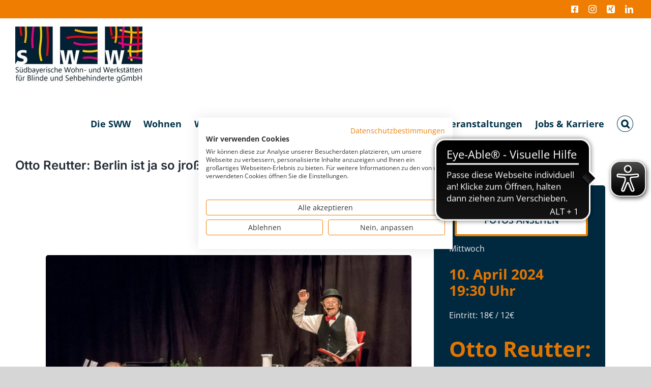

--- FILE ---
content_type: text/html; charset=UTF-8
request_url: https://sww-muenchen.de/otto-reutter-berlin-ist-ja-so-jross
body_size: 20343
content:
<!DOCTYPE html>
<html class="avada-html-layout-wide avada-html-header-position-top" lang="de" prefix="og: http://ogp.me/ns# fb: http://ogp.me/ns/fb#" prefix="og: https://ogp.me/ns#">
<head>
	<meta http-equiv="X-UA-Compatible" content="IE=edge" />
	<meta http-equiv="Content-Type" content="text/html; charset=utf-8"/>
	<meta name="viewport" content="width=device-width, initial-scale=1" />
	
<!-- Suchmaschinen-Optimierung durch Rank Math PRO - https://rankmath.com/ -->
<title>Otto Reutter: Berlin ist ja so jroß - Südbayerische Wohn- und Werkstätten für Blinde und Sehbehinderte gGmbH</title>
<meta name="description" content="https://sww-muenchen.de/wp-content/uploads/2024/01/Otto-Reutter-1024x602.jpgFotos ansehen"/>
<meta name="robots" content="index, follow, max-snippet:-1, max-video-preview:-1, max-image-preview:large"/>
<link rel="canonical" href="https://sww-muenchen.de/otto-reutter-berlin-ist-ja-so-jross" />
<meta property="og:locale" content="de_DE" />
<meta property="og:type" content="article" />
<meta property="og:title" content="Otto Reutter: Berlin ist ja so jroß - Südbayerische Wohn- und Werkstätten für Blinde und Sehbehinderte gGmbH" />
<meta property="og:description" content="https://sww-muenchen.de/wp-content/uploads/2024/01/Otto-Reutter-1024x602.jpgFotos ansehen" />
<meta property="og:url" content="https://sww-muenchen.de/otto-reutter-berlin-ist-ja-so-jross" />
<meta property="og:site_name" content="Südbayerische Wohn- und Werkstätten für Blinde und Sehbehinderte gGmbH" />
<meta property="article:section" content="Vergangene Veranstaltungen" />
<meta property="og:updated_time" content="2025-10-16T09:55:23+00:00" />
<meta property="og:image" content="https://sww-muenchen.de/wp-content/uploads/2024/01/Otto-Reutter-1-e1704374030849.jpg" />
<meta property="og:image:secure_url" content="https://sww-muenchen.de/wp-content/uploads/2024/01/Otto-Reutter-1-e1704374030849.jpg" />
<meta property="og:image:width" content="599" />
<meta property="og:image:height" content="400" />
<meta property="og:image:alt" content="Otto Reutter: Berlin ist ja so jroß" />
<meta property="og:image:type" content="image/jpeg" />
<meta property="article:published_time" content="2024-01-04T13:19:05+00:00" />
<meta property="article:modified_time" content="2025-10-16T09:55:23+00:00" />
<meta name="twitter:card" content="summary_large_image" />
<meta name="twitter:title" content="Otto Reutter: Berlin ist ja so jroß - Südbayerische Wohn- und Werkstätten für Blinde und Sehbehinderte gGmbH" />
<meta name="twitter:description" content="https://sww-muenchen.de/wp-content/uploads/2024/01/Otto-Reutter-1024x602.jpgFotos ansehen" />
<meta name="twitter:image" content="https://sww-muenchen.de/wp-content/uploads/2024/01/Otto-Reutter-1-e1704374030849.jpg" />
<meta name="twitter:label1" content="Verfasst von" />
<meta name="twitter:data1" content="Anna" />
<meta name="twitter:label2" content="Lesedauer" />
<meta name="twitter:data2" content="52 Minuten" />
<script type="application/ld+json" class="rank-math-schema">{"@context":"https://schema.org","@graph":[{"@type":"Organization","@id":"https://sww-muenchen.de/#organization","name":"S\u00fcdbayerische Wohn- und Werkst\u00e4tten f\u00fcr Blinde und Sehbehinderte gGmbH"},{"@type":"WebSite","@id":"https://sww-muenchen.de/#website","url":"https://sww-muenchen.de","name":"S\u00fcdbayerische Wohn- und Werkst\u00e4tten f\u00fcr Blinde und Sehbehinderte gGmbH","publisher":{"@id":"https://sww-muenchen.de/#organization"},"inLanguage":"de"},{"@type":"ImageObject","@id":"https://sww-muenchen.de/wp-content/uploads/2024/01/Otto-Reutter-1-e1704374030849.jpg","url":"https://sww-muenchen.de/wp-content/uploads/2024/01/Otto-Reutter-1-e1704374030849.jpg","width":"599","height":"400","inLanguage":"de"},{"@type":"WebPage","@id":"https://sww-muenchen.de/otto-reutter-berlin-ist-ja-so-jross#webpage","url":"https://sww-muenchen.de/otto-reutter-berlin-ist-ja-so-jross","name":"Otto Reutter: Berlin ist ja so jro\u00df - S\u00fcdbayerische Wohn- und Werkst\u00e4tten f\u00fcr Blinde und Sehbehinderte gGmbH","datePublished":"2024-01-04T13:19:05+00:00","dateModified":"2025-10-16T09:55:23+00:00","isPartOf":{"@id":"https://sww-muenchen.de/#website"},"primaryImageOfPage":{"@id":"https://sww-muenchen.de/wp-content/uploads/2024/01/Otto-Reutter-1-e1704374030849.jpg"},"inLanguage":"de"},{"@type":"Person","@id":"https://sww-muenchen.de/author/anna","name":"Anna","url":"https://sww-muenchen.de/author/anna","image":{"@type":"ImageObject","@id":"https://secure.gravatar.com/avatar/e6a94f02777cb431d94511ceffa3e2ee61125cd8e77aee424bbab6157935d79b?s=96&amp;d=mm&amp;r=g","url":"https://secure.gravatar.com/avatar/e6a94f02777cb431d94511ceffa3e2ee61125cd8e77aee424bbab6157935d79b?s=96&amp;d=mm&amp;r=g","caption":"Anna","inLanguage":"de"},"sameAs":["https://sww-muenchen.de"],"worksFor":{"@id":"https://sww-muenchen.de/#organization"}},{"@type":"BlogPosting","headline":"Otto Reutter: Berlin ist ja so jro\u00df - S\u00fcdbayerische Wohn- und Werkst\u00e4tten f\u00fcr Blinde und Sehbehinderte gGmbH","datePublished":"2024-01-04T13:19:05+00:00","dateModified":"2025-10-16T09:55:23+00:00","articleSection":"Vergangene Veranstaltungen","author":{"@id":"https://sww-muenchen.de/author/anna","name":"Anna"},"publisher":{"@id":"https://sww-muenchen.de/#organization"},"description":"https://sww-muenchen.de/wp-content/uploads/2024/01/Otto-Reutter-1024x602.jpgFotos ansehen","name":"Otto Reutter: Berlin ist ja so jro\u00df - S\u00fcdbayerische Wohn- und Werkst\u00e4tten f\u00fcr Blinde und Sehbehinderte gGmbH","@id":"https://sww-muenchen.de/otto-reutter-berlin-ist-ja-so-jross#richSnippet","isPartOf":{"@id":"https://sww-muenchen.de/otto-reutter-berlin-ist-ja-so-jross#webpage"},"image":{"@id":"https://sww-muenchen.de/wp-content/uploads/2024/01/Otto-Reutter-1-e1704374030849.jpg"},"inLanguage":"de","mainEntityOfPage":{"@id":"https://sww-muenchen.de/otto-reutter-berlin-ist-ja-so-jross#webpage"}}]}</script>
<!-- /Rank Math WordPress SEO Plugin -->

<link rel="alternate" type="application/rss+xml" title="Südbayerische Wohn- und Werkstätten für Blinde und Sehbehinderte gGmbH &raquo; Feed" href="https://sww-muenchen.de/feed" />
<link rel="alternate" type="application/rss+xml" title="Südbayerische Wohn- und Werkstätten für Blinde und Sehbehinderte gGmbH &raquo; Kommentar-Feed" href="https://sww-muenchen.de/comments/feed" />
					<link rel="shortcut icon" href="https://sww-muenchen.de/wp-content/uploads/2021/05/favicon.png" type="image/x-icon" />
		
					<!-- Apple Touch Icon -->
			<link rel="apple-touch-icon" sizes="180x180" href="https://sww-muenchen.de/wp-content/uploads/2021/05/SWW_Logo12_4c_180.png">
		
					<!-- Android Icon -->
			<link rel="icon" sizes="192x192" href="https://sww-muenchen.de/wp-content/uploads/2021/05/apple-touch-icon-120x120-precomposed.png">
		
					<!-- MS Edge Icon -->
			<meta name="msapplication-TileImage" content="https://sww-muenchen.de/wp-content/uploads/2021/05/apple-touch-icon-152x152-precomposed.png">
				<link rel="alternate" type="application/rss+xml" title="Südbayerische Wohn- und Werkstätten für Blinde und Sehbehinderte gGmbH &raquo; Otto Reutter: Berlin ist ja so jroß-Kommentar-Feed" href="https://sww-muenchen.de/otto-reutter-berlin-ist-ja-so-jross/feed" />
<link rel="alternate" title="oEmbed (JSON)" type="application/json+oembed" href="https://sww-muenchen.de/wp-json/oembed/1.0/embed?url=https%3A%2F%2Fsww-muenchen.de%2Fotto-reutter-berlin-ist-ja-so-jross" />
<link rel="alternate" title="oEmbed (XML)" type="text/xml+oembed" href="https://sww-muenchen.de/wp-json/oembed/1.0/embed?url=https%3A%2F%2Fsww-muenchen.de%2Fotto-reutter-berlin-ist-ja-so-jross&#038;format=xml" />
					<meta name="description" content="Fotos ansehen 

Mittwoch 

10. April 2024
19:30 Uhr
 

Eintritt: 18€ / 12€ 

Otto Reutter: Berlin is ja so jroß
 

Peter Hoffmann,
Rezitation und Gesang
Harald Scheubner,
Piano, Gitarre und Akkordeon     

Otto Reutter (1870-1931),
Meister des Couplets

  

Über 30 Jahre war der aus Gardelegen (in der Altmark) stammende Otto Pfützenreuter, geboren vor 150 Jahren, der"/>
				
		<meta property="og:locale" content="de_DE"/>
		<meta property="og:type" content="article"/>
		<meta property="og:site_name" content="Südbayerische Wohn- und Werkstätten für Blinde und Sehbehinderte gGmbH"/>
		<meta property="og:title" content="Otto Reutter: Berlin ist ja so jroß - Südbayerische Wohn- und Werkstätten für Blinde und Sehbehinderte gGmbH"/>
				<meta property="og:description" content="Fotos ansehen 

Mittwoch 

10. April 2024
19:30 Uhr
 

Eintritt: 18€ / 12€ 

Otto Reutter: Berlin is ja so jroß
 

Peter Hoffmann,
Rezitation und Gesang
Harald Scheubner,
Piano, Gitarre und Akkordeon     

Otto Reutter (1870-1931),
Meister des Couplets

  

Über 30 Jahre war der aus Gardelegen (in der Altmark) stammende Otto Pfützenreuter, geboren vor 150 Jahren, der"/>
				<meta property="og:url" content="https://sww-muenchen.de/otto-reutter-berlin-ist-ja-so-jross"/>
										<meta property="article:published_time" content="2024-01-04T13:19:05+00:00"/>
							<meta property="article:modified_time" content="2025-10-16T09:55:23+00:00"/>
								<meta name="author" content="Anna"/>
								<meta property="og:image" content="https://sww-muenchen.de/wp-content/uploads/2024/01/Otto-Reutter-1-e1704374030849.jpg"/>
		<meta property="og:image:width" content="599"/>
		<meta property="og:image:height" content="400"/>
		<meta property="og:image:type" content="image/jpeg"/>
				<style id='wp-img-auto-sizes-contain-inline-css' type='text/css'>
img:is([sizes=auto i],[sizes^="auto," i]){contain-intrinsic-size:3000px 1500px}
/*# sourceURL=wp-img-auto-sizes-contain-inline-css */
</style>
<link rel='stylesheet' id='fusion-dynamic-css-css' href='https://sww-muenchen.de/wp-content/uploads/fusion-styles/ac6426c388ce61d7ad91d297375447e0.min.css?ver=3.14' type='text/css' media='all' />
<script type="text/javascript" src="https://sww-muenchen.de/wp-content/plugins/1and1-wordpress-assistant/js/cookies.js?ver=6.9" id="1and1-wp-cookies-js"></script>
<link rel="https://api.w.org/" href="https://sww-muenchen.de/wp-json/" /><link rel="alternate" title="JSON" type="application/json" href="https://sww-muenchen.de/wp-json/wp/v2/posts/25030" /><link rel="EditURI" type="application/rsd+xml" title="RSD" href="https://sww-muenchen.de/xmlrpc.php?rsd" />
<meta name="generator" content="WordPress 6.9" />
<link rel='shortlink' href='https://sww-muenchen.de/?p=25030' />
<script src="https://consent.cookiefirst.com/sites/sww-muenchen.de-67d0d7e4-3907-4e58-8282-520ad0badf7d/consent.js"></script>
<!-- Google Tag Manager -->
<script>(function(w,d,s,l,i){w[l]=w[l]||[];w[l].push({'gtm.start':
new Date().getTime(),event:'gtm.js'});var f=d.getElementsByTagName(s)[0],
j=d.createElement(s),dl=l!='dataLayer'?'&l='+l:'';j.async=true;j.src=
'https://www.googletagmanager.com/gtm.js?id='+i+dl;f.parentNode.insertBefore(j,f);
})(window,document,'script','dataLayer','GTM-MM9ZGSS');</script>
<!-- End Google Tag Manager -->
<script async type="text/javascript" src=https://www.eye-able-cdn.com/configs/sww-muenchen.de.js></script> <script async type="text/javascript" src=https://www.eye-able-cdn.com/public/js/eyeAble.js></script><style type="text/css" id="css-fb-visibility">@media screen and (max-width: 885px){.fusion-no-small-visibility{display:none !important;}body .sm-text-align-center{text-align:center !important;}body .sm-text-align-left{text-align:left !important;}body .sm-text-align-right{text-align:right !important;}body .sm-text-align-justify{text-align:justify !important;}body .sm-flex-align-center{justify-content:center !important;}body .sm-flex-align-flex-start{justify-content:flex-start !important;}body .sm-flex-align-flex-end{justify-content:flex-end !important;}body .sm-mx-auto{margin-left:auto !important;margin-right:auto !important;}body .sm-ml-auto{margin-left:auto !important;}body .sm-mr-auto{margin-right:auto !important;}body .fusion-absolute-position-small{position:absolute;top:auto;width:100%;}.awb-sticky.awb-sticky-small{ position: sticky; top: var(--awb-sticky-offset,0); }}@media screen and (min-width: 886px) and (max-width: 1200px){.fusion-no-medium-visibility{display:none !important;}body .md-text-align-center{text-align:center !important;}body .md-text-align-left{text-align:left !important;}body .md-text-align-right{text-align:right !important;}body .md-text-align-justify{text-align:justify !important;}body .md-flex-align-center{justify-content:center !important;}body .md-flex-align-flex-start{justify-content:flex-start !important;}body .md-flex-align-flex-end{justify-content:flex-end !important;}body .md-mx-auto{margin-left:auto !important;margin-right:auto !important;}body .md-ml-auto{margin-left:auto !important;}body .md-mr-auto{margin-right:auto !important;}body .fusion-absolute-position-medium{position:absolute;top:auto;width:100%;}.awb-sticky.awb-sticky-medium{ position: sticky; top: var(--awb-sticky-offset,0); }}@media screen and (min-width: 1201px){.fusion-no-large-visibility{display:none !important;}body .lg-text-align-center{text-align:center !important;}body .lg-text-align-left{text-align:left !important;}body .lg-text-align-right{text-align:right !important;}body .lg-text-align-justify{text-align:justify !important;}body .lg-flex-align-center{justify-content:center !important;}body .lg-flex-align-flex-start{justify-content:flex-start !important;}body .lg-flex-align-flex-end{justify-content:flex-end !important;}body .lg-mx-auto{margin-left:auto !important;margin-right:auto !important;}body .lg-ml-auto{margin-left:auto !important;}body .lg-mr-auto{margin-right:auto !important;}body .fusion-absolute-position-large{position:absolute;top:auto;width:100%;}.awb-sticky.awb-sticky-large{ position: sticky; top: var(--awb-sticky-offset,0); }}</style><style type="text/css">.recentcomments a{display:inline !important;padding:0 !important;margin:0 !important;}</style>		<script type="text/javascript">
			var doc = document.documentElement;
			doc.setAttribute( 'data-useragent', navigator.userAgent );
		</script>
		
	<style id='global-styles-inline-css' type='text/css'>
:root{--wp--preset--aspect-ratio--square: 1;--wp--preset--aspect-ratio--4-3: 4/3;--wp--preset--aspect-ratio--3-4: 3/4;--wp--preset--aspect-ratio--3-2: 3/2;--wp--preset--aspect-ratio--2-3: 2/3;--wp--preset--aspect-ratio--16-9: 16/9;--wp--preset--aspect-ratio--9-16: 9/16;--wp--preset--color--black: #000000;--wp--preset--color--cyan-bluish-gray: #abb8c3;--wp--preset--color--white: #ffffff;--wp--preset--color--pale-pink: #f78da7;--wp--preset--color--vivid-red: #cf2e2e;--wp--preset--color--luminous-vivid-orange: #ff6900;--wp--preset--color--luminous-vivid-amber: #fcb900;--wp--preset--color--light-green-cyan: #7bdcb5;--wp--preset--color--vivid-green-cyan: #00d084;--wp--preset--color--pale-cyan-blue: #8ed1fc;--wp--preset--color--vivid-cyan-blue: #0693e3;--wp--preset--color--vivid-purple: #9b51e0;--wp--preset--color--awb-color-1: rgba(255,255,255,1);--wp--preset--color--awb-color-2: rgba(246,246,246,1);--wp--preset--color--awb-color-3: rgba(242,243,245,1);--wp--preset--color--awb-color-4: rgba(226,226,226,1);--wp--preset--color--awb-color-5: rgba(239,125,1,1);--wp--preset--color--awb-color-6: rgba(74,78,87,1);--wp--preset--color--awb-color-7: rgba(51,51,51,1);--wp--preset--color--awb-color-8: rgba(33,41,52,1);--wp--preset--color--awb-color-custom-10: rgba(101,188,123,1);--wp--preset--color--awb-color-custom-11: rgba(116,116,116,1);--wp--preset--color--awb-color-custom-12: rgba(255,255,255,0.8);--wp--preset--color--awb-color-custom-13: rgba(242,243,245,0.7);--wp--preset--color--awb-color-custom-14: rgba(0,91,140,1);--wp--preset--color--awb-color-custom-15: rgba(224,222,222,1);--wp--preset--color--awb-color-custom-16: rgba(242,243,245,0.8);--wp--preset--color--awb-color-custom-17: rgba(249,249,251,1);--wp--preset--color--awb-color-custom-18: rgba(0,50,73,1);--wp--preset--gradient--vivid-cyan-blue-to-vivid-purple: linear-gradient(135deg,rgb(6,147,227) 0%,rgb(155,81,224) 100%);--wp--preset--gradient--light-green-cyan-to-vivid-green-cyan: linear-gradient(135deg,rgb(122,220,180) 0%,rgb(0,208,130) 100%);--wp--preset--gradient--luminous-vivid-amber-to-luminous-vivid-orange: linear-gradient(135deg,rgb(252,185,0) 0%,rgb(255,105,0) 100%);--wp--preset--gradient--luminous-vivid-orange-to-vivid-red: linear-gradient(135deg,rgb(255,105,0) 0%,rgb(207,46,46) 100%);--wp--preset--gradient--very-light-gray-to-cyan-bluish-gray: linear-gradient(135deg,rgb(238,238,238) 0%,rgb(169,184,195) 100%);--wp--preset--gradient--cool-to-warm-spectrum: linear-gradient(135deg,rgb(74,234,220) 0%,rgb(151,120,209) 20%,rgb(207,42,186) 40%,rgb(238,44,130) 60%,rgb(251,105,98) 80%,rgb(254,248,76) 100%);--wp--preset--gradient--blush-light-purple: linear-gradient(135deg,rgb(255,206,236) 0%,rgb(152,150,240) 100%);--wp--preset--gradient--blush-bordeaux: linear-gradient(135deg,rgb(254,205,165) 0%,rgb(254,45,45) 50%,rgb(107,0,62) 100%);--wp--preset--gradient--luminous-dusk: linear-gradient(135deg,rgb(255,203,112) 0%,rgb(199,81,192) 50%,rgb(65,88,208) 100%);--wp--preset--gradient--pale-ocean: linear-gradient(135deg,rgb(255,245,203) 0%,rgb(182,227,212) 50%,rgb(51,167,181) 100%);--wp--preset--gradient--electric-grass: linear-gradient(135deg,rgb(202,248,128) 0%,rgb(113,206,126) 100%);--wp--preset--gradient--midnight: linear-gradient(135deg,rgb(2,3,129) 0%,rgb(40,116,252) 100%);--wp--preset--font-size--small: 15px;--wp--preset--font-size--medium: 20px;--wp--preset--font-size--large: 30px;--wp--preset--font-size--x-large: 42px;--wp--preset--font-size--normal: 20px;--wp--preset--font-size--xlarge: 40px;--wp--preset--font-size--huge: 60px;--wp--preset--spacing--20: 0.44rem;--wp--preset--spacing--30: 0.67rem;--wp--preset--spacing--40: 1rem;--wp--preset--spacing--50: 1.5rem;--wp--preset--spacing--60: 2.25rem;--wp--preset--spacing--70: 3.38rem;--wp--preset--spacing--80: 5.06rem;--wp--preset--shadow--natural: 6px 6px 9px rgba(0, 0, 0, 0.2);--wp--preset--shadow--deep: 12px 12px 50px rgba(0, 0, 0, 0.4);--wp--preset--shadow--sharp: 6px 6px 0px rgba(0, 0, 0, 0.2);--wp--preset--shadow--outlined: 6px 6px 0px -3px rgb(255, 255, 255), 6px 6px rgb(0, 0, 0);--wp--preset--shadow--crisp: 6px 6px 0px rgb(0, 0, 0);}:where(.is-layout-flex){gap: 0.5em;}:where(.is-layout-grid){gap: 0.5em;}body .is-layout-flex{display: flex;}.is-layout-flex{flex-wrap: wrap;align-items: center;}.is-layout-flex > :is(*, div){margin: 0;}body .is-layout-grid{display: grid;}.is-layout-grid > :is(*, div){margin: 0;}:where(.wp-block-columns.is-layout-flex){gap: 2em;}:where(.wp-block-columns.is-layout-grid){gap: 2em;}:where(.wp-block-post-template.is-layout-flex){gap: 1.25em;}:where(.wp-block-post-template.is-layout-grid){gap: 1.25em;}.has-black-color{color: var(--wp--preset--color--black) !important;}.has-cyan-bluish-gray-color{color: var(--wp--preset--color--cyan-bluish-gray) !important;}.has-white-color{color: var(--wp--preset--color--white) !important;}.has-pale-pink-color{color: var(--wp--preset--color--pale-pink) !important;}.has-vivid-red-color{color: var(--wp--preset--color--vivid-red) !important;}.has-luminous-vivid-orange-color{color: var(--wp--preset--color--luminous-vivid-orange) !important;}.has-luminous-vivid-amber-color{color: var(--wp--preset--color--luminous-vivid-amber) !important;}.has-light-green-cyan-color{color: var(--wp--preset--color--light-green-cyan) !important;}.has-vivid-green-cyan-color{color: var(--wp--preset--color--vivid-green-cyan) !important;}.has-pale-cyan-blue-color{color: var(--wp--preset--color--pale-cyan-blue) !important;}.has-vivid-cyan-blue-color{color: var(--wp--preset--color--vivid-cyan-blue) !important;}.has-vivid-purple-color{color: var(--wp--preset--color--vivid-purple) !important;}.has-black-background-color{background-color: var(--wp--preset--color--black) !important;}.has-cyan-bluish-gray-background-color{background-color: var(--wp--preset--color--cyan-bluish-gray) !important;}.has-white-background-color{background-color: var(--wp--preset--color--white) !important;}.has-pale-pink-background-color{background-color: var(--wp--preset--color--pale-pink) !important;}.has-vivid-red-background-color{background-color: var(--wp--preset--color--vivid-red) !important;}.has-luminous-vivid-orange-background-color{background-color: var(--wp--preset--color--luminous-vivid-orange) !important;}.has-luminous-vivid-amber-background-color{background-color: var(--wp--preset--color--luminous-vivid-amber) !important;}.has-light-green-cyan-background-color{background-color: var(--wp--preset--color--light-green-cyan) !important;}.has-vivid-green-cyan-background-color{background-color: var(--wp--preset--color--vivid-green-cyan) !important;}.has-pale-cyan-blue-background-color{background-color: var(--wp--preset--color--pale-cyan-blue) !important;}.has-vivid-cyan-blue-background-color{background-color: var(--wp--preset--color--vivid-cyan-blue) !important;}.has-vivid-purple-background-color{background-color: var(--wp--preset--color--vivid-purple) !important;}.has-black-border-color{border-color: var(--wp--preset--color--black) !important;}.has-cyan-bluish-gray-border-color{border-color: var(--wp--preset--color--cyan-bluish-gray) !important;}.has-white-border-color{border-color: var(--wp--preset--color--white) !important;}.has-pale-pink-border-color{border-color: var(--wp--preset--color--pale-pink) !important;}.has-vivid-red-border-color{border-color: var(--wp--preset--color--vivid-red) !important;}.has-luminous-vivid-orange-border-color{border-color: var(--wp--preset--color--luminous-vivid-orange) !important;}.has-luminous-vivid-amber-border-color{border-color: var(--wp--preset--color--luminous-vivid-amber) !important;}.has-light-green-cyan-border-color{border-color: var(--wp--preset--color--light-green-cyan) !important;}.has-vivid-green-cyan-border-color{border-color: var(--wp--preset--color--vivid-green-cyan) !important;}.has-pale-cyan-blue-border-color{border-color: var(--wp--preset--color--pale-cyan-blue) !important;}.has-vivid-cyan-blue-border-color{border-color: var(--wp--preset--color--vivid-cyan-blue) !important;}.has-vivid-purple-border-color{border-color: var(--wp--preset--color--vivid-purple) !important;}.has-vivid-cyan-blue-to-vivid-purple-gradient-background{background: var(--wp--preset--gradient--vivid-cyan-blue-to-vivid-purple) !important;}.has-light-green-cyan-to-vivid-green-cyan-gradient-background{background: var(--wp--preset--gradient--light-green-cyan-to-vivid-green-cyan) !important;}.has-luminous-vivid-amber-to-luminous-vivid-orange-gradient-background{background: var(--wp--preset--gradient--luminous-vivid-amber-to-luminous-vivid-orange) !important;}.has-luminous-vivid-orange-to-vivid-red-gradient-background{background: var(--wp--preset--gradient--luminous-vivid-orange-to-vivid-red) !important;}.has-very-light-gray-to-cyan-bluish-gray-gradient-background{background: var(--wp--preset--gradient--very-light-gray-to-cyan-bluish-gray) !important;}.has-cool-to-warm-spectrum-gradient-background{background: var(--wp--preset--gradient--cool-to-warm-spectrum) !important;}.has-blush-light-purple-gradient-background{background: var(--wp--preset--gradient--blush-light-purple) !important;}.has-blush-bordeaux-gradient-background{background: var(--wp--preset--gradient--blush-bordeaux) !important;}.has-luminous-dusk-gradient-background{background: var(--wp--preset--gradient--luminous-dusk) !important;}.has-pale-ocean-gradient-background{background: var(--wp--preset--gradient--pale-ocean) !important;}.has-electric-grass-gradient-background{background: var(--wp--preset--gradient--electric-grass) !important;}.has-midnight-gradient-background{background: var(--wp--preset--gradient--midnight) !important;}.has-small-font-size{font-size: var(--wp--preset--font-size--small) !important;}.has-medium-font-size{font-size: var(--wp--preset--font-size--medium) !important;}.has-large-font-size{font-size: var(--wp--preset--font-size--large) !important;}.has-x-large-font-size{font-size: var(--wp--preset--font-size--x-large) !important;}
/*# sourceURL=global-styles-inline-css */
</style>
</head>

<body class="wp-singular post-template-default single single-post postid-25030 single-format-standard wp-theme-Avada fusion-image-hovers fusion-pagination-sizing fusion-button_type-flat fusion-button_span-no fusion-button_gradient-linear avada-image-rollover-circle-yes avada-image-rollover-yes avada-image-rollover-direction-left fusion-body ltr fusion-sticky-header no-tablet-sticky-header no-mobile-sticky-header fusion-disable-outline fusion-sub-menu-fade mobile-logo-pos-left layout-wide-mode avada-has-boxed-modal-shadow- layout-scroll-offset-full avada-has-zero-margin-offset-top fusion-top-header menu-text-align-center mobile-menu-design-modern fusion-show-pagination-text fusion-header-layout-v3 avada-responsive avada-footer-fx-none avada-menu-highlight-style-bottombar fusion-search-form-clean fusion-main-menu-search-dropdown fusion-avatar-circle avada-sticky-shrinkage avada-dropdown-styles avada-blog-layout-large avada-blog-archive-layout-large avada-header-shadow-no avada-menu-icon-position-left avada-has-mainmenu-dropdown-divider fusion-has-main-nav-icon-circle avada-has-header-100-width avada-has-mobile-menu-search avada-has-main-nav-search-icon avada-has-titlebar-hide avada-has-pagination-width_height avada-flyout-menu-direction-fade avada-ec-views-v1" data-awb-post-id="25030">
	<!-- Google Tag Manager (noscript) -->
<noscript><iframe src="https://www.googletagmanager.com/ns.html?id=GTM-MM9ZGSS"
height="0" width="0" style="display:none;visibility:hidden"></iframe></noscript>
<!-- End Google Tag Manager (noscript) -->
	<a class="skip-link screen-reader-text" href="#content">Zum Inhalt springen</a>

	<div id="boxed-wrapper">
		
		<div id="wrapper" class="fusion-wrapper">
			<div id="home" style="position:relative;top:-1px;"></div>
							
					
			<header class="fusion-header-wrapper">
				<div class="fusion-header-v3 fusion-logo-alignment fusion-logo-left fusion-sticky-menu- fusion-sticky-logo-1 fusion-mobile-logo-1  fusion-mobile-menu-design-modern">
					
<div class="fusion-secondary-header">
	<div class="fusion-row">
							<div class="fusion-alignright">
				<div class="fusion-social-links-header"><div class="fusion-social-networks"><div class="fusion-social-networks-wrapper"><a  class="fusion-social-network-icon fusion-tooltip fa-facebook-square fab" style data-placement="bottom" data-title="Facebook" data-toggle="tooltip" title="Facebook" href="https://www.facebook.com/swwmuenchen" target="_blank" rel="noreferrer"><span class="screen-reader-text">Facebook</span></a><a  class="fusion-social-network-icon fusion-tooltip fusion-instagram awb-icon-instagram" style data-placement="bottom" data-title="Instagram" data-toggle="tooltip" title="Instagram" href="https://www.instagram.com/swwmuenchen" target="_blank" rel="noopener noreferrer"><span class="screen-reader-text">Instagram</span></a><a  class="fusion-social-network-icon fusion-tooltip fusion-xing awb-icon-xing" style data-placement="bottom" data-title="Xing" data-toggle="tooltip" title="Xing" href="https://www.xing.com/pages/sudbayerischewohn-undwerkstattenfurblindeundsehbehinderteggmbh" target="_blank" rel="noopener noreferrer"><span class="screen-reader-text">Xing</span></a><a  class="fusion-social-network-icon fusion-tooltip fusion-linkedin awb-icon-linkedin" style data-placement="bottom" data-title="LinkedIn" data-toggle="tooltip" title="LinkedIn" href="https://de.linkedin.com/company/sww-muenchen" target="_blank" rel="noopener noreferrer"><span class="screen-reader-text">LinkedIn</span></a></div></div></div>			</div>
			</div>
</div>
<div class="fusion-header-sticky-height"></div>
<div class="fusion-header">
	<div class="fusion-row">
					<div class="fusion-logo" data-margin-top="15px" data-margin-bottom="15px" data-margin-left="0px" data-margin-right="7px">
			<a class="fusion-logo-link"  href="https://sww-muenchen.de/" >

						<!-- standard logo -->
			<img src="https://sww-muenchen.de/wp-content/uploads/2022/10/Logo_SWW22_400x178-e1670674164822.jpg" srcset="https://sww-muenchen.de/wp-content/uploads/2022/10/Logo_SWW22_400x178-e1670674164822.jpg 1x" width="250" height="111" alt="Südbayerische Wohn- und Werkstätten für Blinde und Sehbehinderte gGmbH Logo" data-retina_logo_url="" class="fusion-standard-logo" />

											<!-- mobile logo -->
				<img src="https://sww-muenchen.de/wp-content/uploads/2022/10/SWW_Logo12_4c_ohne-Schrift_PP.png" srcset="https://sww-muenchen.de/wp-content/uploads/2022/10/SWW_Logo12_4c_ohne-Schrift_PP.png 1x" width="190" height="56" alt="Südbayerische Wohn- und Werkstätten für Blinde und Sehbehinderte gGmbH Logo" data-retina_logo_url="" class="fusion-mobile-logo" />
			
											<!-- sticky header logo -->
				<img src="https://sww-muenchen.de/wp-content/uploads/2022/11/Logo_SWW_Fixed-Menu.png" srcset="https://sww-muenchen.de/wp-content/uploads/2022/11/Logo_SWW_Fixed-Menu.png 1x" width="417" height="138" alt="Südbayerische Wohn- und Werkstätten für Blinde und Sehbehinderte gGmbH Logo" data-retina_logo_url="" class="fusion-sticky-logo" />
					</a>
		</div>		<nav class="fusion-main-menu" aria-label="Hauptmenü"><ul id="menu-hauptmenue" class="fusion-menu"><li  id="menu-item-58"  class="menu-item menu-item-type-post_type menu-item-object-page menu-item-home menu-item-has-children menu-item-58 fusion-dropdown-menu"  data-item-id="58"><a  href="https://sww-muenchen.de/" class="fusion-bottombar-highlight"><span class="menu-text">Die SWW</span></a><ul class="sub-menu"><li  id="menu-item-22361"  class="menu-item menu-item-type-custom menu-item-object-custom menu-item-home menu-item-22361 fusion-dropdown-submenu" ><a  href="http://sww-muenchen.de#aktuelles" class="fusion-bottombar-highlight"><span>Aktuelles</span></a></li><li  id="menu-item-2111"  class="menu-item menu-item-type-post_type menu-item-object-page menu-item-2111 fusion-dropdown-submenu" ><a  href="https://sww-muenchen.de/die-sww/kontakt" class="fusion-bottombar-highlight"><span>Kontakt</span></a></li><li  id="menu-item-23672"  class="menu-item menu-item-type-post_type menu-item-object-page menu-item-23672 fusion-dropdown-submenu" ><a  href="https://sww-muenchen.de/spendenseite" class="fusion-bottombar-highlight"><span>Spendenseite</span></a></li><li  id="menu-item-294"  class="menu-item menu-item-type-post_type menu-item-object-page menu-item-294 fusion-dropdown-submenu" ><a  href="https://sww-muenchen.de/die-sww/leitbild" class="fusion-bottombar-highlight"><span>Leitbild</span></a></li><li  id="menu-item-2110"  class="menu-item menu-item-type-post_type menu-item-object-page menu-item-2110 fusion-dropdown-submenu" ><a  href="https://sww-muenchen.de/die-sww/geschichte" class="fusion-bottombar-highlight"><span>Geschichte</span></a></li><li  id="menu-item-2112"  class="menu-item menu-item-type-post_type menu-item-object-page menu-item-2112 fusion-dropdown-submenu" ><a  href="https://sww-muenchen.de/die-sww/partnerorganisationen" class="fusion-bottombar-highlight"><span>Partner</span></a></li><li  id="menu-item-17824"  class="menu-item menu-item-type-post_type menu-item-object-page menu-item-17824 fusion-dropdown-submenu" ><a  href="https://sww-muenchen.de/low-vision-gestaltung" class="fusion-bottombar-highlight"><span>Low Vision Gestaltung</span></a></li><li  id="menu-item-18531"  class="menu-item menu-item-type-post_type menu-item-object-page menu-item-18531 fusion-dropdown-submenu" ><a  href="https://sww-muenchen.de/die-sww/gewaltpraevention" class="fusion-bottombar-highlight"><span>Gewaltprävention</span></a></li><li  id="menu-item-741"  class="menu-item menu-item-type-post_type menu-item-object-page menu-item-741 fusion-dropdown-submenu" ><a  href="https://sww-muenchen.de/die-sww/fachdienste-leistungen" class="fusion-bottombar-highlight"><span>Fachdienste &#038; Leistungen</span></a></li><li  id="menu-item-23804"  class="menu-item menu-item-type-post_type menu-item-object-page menu-item-23804 fusion-dropdown-submenu" ><a  href="https://sww-muenchen.de/radio-sww" class="fusion-bottombar-highlight"><span>Radio SWW</span></a></li><li  id="menu-item-23273"  class="menu-item menu-item-type-post_type menu-item-object-page menu-item-23273 fusion-dropdown-submenu" ><a  href="https://sww-muenchen.de/faq-haeufig-gestellte-fragen" class="fusion-bottombar-highlight"><span>FAQ – Häufig gestellte Fragen</span></a></li></ul></li><li  id="menu-item-56"  class="menu-item menu-item-type-post_type menu-item-object-page menu-item-has-children menu-item-56 fusion-dropdown-menu"  data-item-id="56"><a  href="https://sww-muenchen.de/wohnen" class="fusion-bottombar-highlight"><span class="menu-text">Wohnen</span></a><ul class="sub-menu"><li  id="menu-item-873"  class="menu-item menu-item-type-post_type menu-item-object-page menu-item-873 fusion-dropdown-submenu" ><a  href="https://sww-muenchen.de/wohnen" class="fusion-bottombar-highlight"><span>Wohnangebote</span></a></li><li  id="menu-item-15984"  class="menu-item menu-item-type-custom menu-item-object-custom menu-item-15984 fusion-dropdown-submenu" ><a  href="https://sww-muenchen.de/wohnen#uebersichtwohnbeispiele" class="fusion-bottombar-highlight"><span>Wohnbeispiele</span></a></li><li  id="menu-item-15985"  class="menu-item menu-item-type-custom menu-item-object-custom menu-item-15985 fusion-dropdown-submenu" ><a  href="https://sww-muenchen.de/wohnen#gartenundgelaende" class="fusion-bottombar-highlight"><span>Garten und Gelände</span></a></li><li  id="menu-item-872"  class="menu-item menu-item-type-post_type menu-item-object-page menu-item-872 fusion-dropdown-submenu" ><a  href="https://sww-muenchen.de/beratung-aufnahme" class="fusion-bottombar-highlight"><span>Beratung &#038; Aufnahme</span></a></li></ul></li><li  id="menu-item-24273"  class="menu-item menu-item-type-post_type menu-item-object-page menu-item-has-children menu-item-24273 fusion-dropdown-menu"  data-item-id="24273"><a  href="https://sww-muenchen.de/werkstatt" class="fusion-bottombar-highlight"><span class="menu-text">Werkstatt</span></a><ul class="sub-menu"><li  id="menu-item-1102"  class="menu-item menu-item-type-custom menu-item-object-custom menu-item-has-children menu-item-1102 fusion-dropdown-submenu" ><a  href="https://sww-muenchen.de/werkstatt" class="fusion-bottombar-highlight"><span>Werkstatt-Manufaktur</span></a><ul class="sub-menu"><li  id="menu-item-1097"  class="menu-item menu-item-type-custom menu-item-object-custom menu-item-1097" ><a  href="https://sww-muenchen.de/werkstatt/weberei" class="fusion-bottombar-highlight"><span>Weberei</span></a></li><li  id="menu-item-1098"  class="menu-item menu-item-type-custom menu-item-object-custom menu-item-1098" ><a  href="https://sww-muenchen.de/werkstatt/keramik" class="fusion-bottombar-highlight"><span>Keramik</span></a></li><li  id="menu-item-1099"  class="menu-item menu-item-type-custom menu-item-object-custom menu-item-1099" ><a  href="https://sww-muenchen.de/werkstatt/konfektionierung" class="fusion-bottombar-highlight"><span>Konfektionierung</span></a></li><li  id="menu-item-1100"  class="menu-item menu-item-type-custom menu-item-object-custom menu-item-1100" ><a  href="https://sww-muenchen.de/werkstatt/aktenvernichtung" class="fusion-bottombar-highlight"><span>Daten- und Aktenvernichtung</span></a></li></ul></li><li  id="menu-item-17869"  class="menu-item menu-item-type-custom menu-item-object-custom menu-item-17869 fusion-dropdown-submenu" ><a  href="https://sww-muenchen.de/wohnen/fachdienste-leistungen/#arbeitsbegleitendemassnahmen" class="fusion-bottombar-highlight"><span>Begleitende Angebote</span></a></li><li  id="menu-item-17868"  class="menu-item menu-item-type-custom menu-item-object-custom menu-item-17868 fusion-dropdown-submenu" ><a  href="https://sww-muenchen.de/werkstatt/berufsbildungsbereich" class="fusion-bottombar-highlight"><span>Berufsbildungsbereich</span></a></li><li  id="menu-item-1101"  class="menu-item menu-item-type-custom menu-item-object-custom menu-item-1101 fusion-dropdown-submenu" ><a  href="https://sww-muenchen.de/werkstatt/foerderstaette" class="fusion-bottombar-highlight"><span>Förderstätte</span></a></li><li  id="menu-item-16788"  class="menu-item menu-item-type-custom menu-item-object-custom menu-item-16788 fusion-dropdown-submenu" ><a  href="https://sww-muenchen.de/werkstatt-manufaktur#beratungaufnahmewfs" class="fusion-bottombar-highlight"><span>Werkstattplatz anfragen</span></a></li></ul></li><li  id="menu-item-23698"  class="menu-item menu-item-type-custom menu-item-object-custom menu-item-23698"  data-item-id="23698"><a  href="https://sww-muenchen.shop/" class="fusion-flex-link fusion-bottombar-highlight"><span class="fusion-megamenu-icon"><i class="glyphicon eigene_icons-shopping-bag-solid" aria-hidden="true"></i></span><span class="menu-text">Shop</span></a></li><li  id="menu-item-55"  class="menu-item menu-item-type-post_type menu-item-object-page menu-item-has-children menu-item-55 fusion-dropdown-menu"  data-item-id="55"><a  href="https://sww-muenchen.de/produkte-und-dienstleistungen" class="fusion-bottombar-highlight"><span class="menu-text">Produkte &#038; Dienstleistungen</span></a><ul class="sub-menu"><li  id="menu-item-18340"  class="menu-item menu-item-type-custom menu-item-object-custom menu-item-18340 fusion-dropdown-submenu" ><a  href="https://sww-muenchen.de/produkte-und-dienstleistungen#uebersicht" class="fusion-bottombar-highlight"><span>Überblick</span></a></li><li  id="menu-item-23390"  class="menu-item menu-item-type-custom menu-item-object-custom menu-item-23390 fusion-dropdown-submenu" ><a  href="https://sww-muenchen.shop" class="fusion-bottombar-highlight"><span>Onlineshop</span></a></li><li  id="menu-item-15166"  class="menu-item menu-item-type-custom menu-item-object-custom menu-item-15166 fusion-dropdown-submenu" ><a  href="https://sww-muenchen.de/produkte-und-dienstleistungen#produktportfolio" class="fusion-bottombar-highlight"><span>Auftrag Weberei &#038; Keramik</span></a></li><li  id="menu-item-15231"  class="menu-item menu-item-type-custom menu-item-object-custom menu-item-15231 fusion-dropdown-submenu" ><a  href="https://sww-muenchen.de/produkte-und-dienstleistungen#angebotsanfrage" class="fusion-bottombar-highlight"><span>Anfrage Konfektionierung</span></a></li><li  id="menu-item-15233"  class="menu-item menu-item-type-custom menu-item-object-custom menu-item-15233 fusion-dropdown-submenu" ><a  href="https://sww-muenchen.de/produkte-und-dienstleistungen#anfrageaktenvernichtung" class="fusion-bottombar-highlight"><span>Anfrage Aktenvernichtung</span></a></li><li  id="menu-item-18120"  class="menu-item menu-item-type-post_type menu-item-object-page menu-item-18120 fusion-dropdown-submenu" ><a  href="https://sww-muenchen.de/werkstattladen" class="fusion-bottombar-highlight"><span>Werkstattladen</span></a></li></ul></li><li  id="menu-item-24466"  class="menu-item menu-item-type-post_type menu-item-object-page menu-item-24466"  data-item-id="24466"><a  href="https://sww-muenchen.de/veranstaltungen" class="fusion-bottombar-highlight"><span class="menu-text">Veranstaltungen</span></a></li><li  id="menu-item-22548"  class="menu-item menu-item-type-custom menu-item-object-custom menu-item-has-children menu-item-22548 fusion-dropdown-menu"  data-item-id="22548"><a  href="https://sww-muenchen.career.softgarden.de/" class="fusion-bottombar-highlight"><span class="menu-text">Jobs &#038; Karriere</span></a><ul class="sub-menu"><li  id="menu-item-1772"  class="menu-item menu-item-type-custom menu-item-object-custom menu-item-1772 fusion-dropdown-submenu" ><a  href="https://sww-muenchen.career.softgarden.de/" class="fusion-bottombar-highlight"><span>Karriereportal</span></a></li><li  id="menu-item-1774"  class="menu-item menu-item-type-custom menu-item-object-custom menu-item-1774 fusion-dropdown-submenu" ><a  href="https://sww-muenchen.de/praxisstelle" class="fusion-bottombar-highlight"><span>Praxisstellen für Auszubildende</span></a></li><li  id="menu-item-1777"  class="menu-item menu-item-type-custom menu-item-object-custom menu-item-1777 fusion-dropdown-submenu" ><a  href="https://sww-muenchen.de/ehrenamt" class="fusion-bottombar-highlight"><span>Ehrenamtliche Tätigkeit</span></a></li><li  id="menu-item-1778"  class="menu-item menu-item-type-custom menu-item-object-custom menu-item-1778 fusion-dropdown-submenu" ><a  href="https://sww-muenchen.de/bundesfreiwilligendienst-in-der-sww" class="fusion-bottombar-highlight"><span>Bundesfreiwilligendienst</span></a></li></ul></li><li class="fusion-custom-menu-item fusion-main-menu-search"><a class="fusion-main-menu-icon" href="#" aria-label="Suche" data-title="Suche" title="Suche" role="button" aria-expanded="false"></a><div class="fusion-custom-menu-item-contents">		<form role="search" class="searchform fusion-search-form  fusion-live-search fusion-search-form-clean" method="get" action="https://sww-muenchen.de/">
			<div class="fusion-search-form-content">

				
				<div class="fusion-search-field search-field">
					<label><span class="screen-reader-text">Suche nach:</span>
													<input type="search" class="s fusion-live-search-input" name="s" id="fusion-live-search-input-0" autocomplete="off" placeholder="Suchen..." required aria-required="true" aria-label="Suchen..."/>
											</label>
				</div>
				<div class="fusion-search-button search-button">
					<input type="submit" class="fusion-search-submit searchsubmit" aria-label="Suche" value="&#xf002;" />
										<div class="fusion-slider-loading"></div>
									</div>

				
			</div>


							<div class="fusion-search-results-wrapper"><div class="fusion-search-results"></div></div>
			
		</form>
		</div></li></ul></nav>	<div class="fusion-mobile-menu-icons">
							<a href="#" class="fusion-icon awb-icon-bars" aria-label="Toggle mobile menu" aria-expanded="false"></a>
		
					<a href="#" class="fusion-icon awb-icon-search" aria-label="Toggle mobile search"></a>
		
		
			</div>

<nav class="fusion-mobile-nav-holder fusion-mobile-menu-text-align-left" aria-label="Main Menu Mobile"></nav>

		
<div class="fusion-clearfix"></div>
<div class="fusion-mobile-menu-search">
			<form role="search" class="searchform fusion-search-form  fusion-live-search fusion-search-form-clean" method="get" action="https://sww-muenchen.de/">
			<div class="fusion-search-form-content">

				
				<div class="fusion-search-field search-field">
					<label><span class="screen-reader-text">Suche nach:</span>
													<input type="search" class="s fusion-live-search-input" name="s" id="fusion-live-search-input-1" autocomplete="off" placeholder="Suchen..." required aria-required="true" aria-label="Suchen..."/>
											</label>
				</div>
				<div class="fusion-search-button search-button">
					<input type="submit" class="fusion-search-submit searchsubmit" aria-label="Suche" value="&#xf002;" />
										<div class="fusion-slider-loading"></div>
									</div>

				
			</div>


							<div class="fusion-search-results-wrapper"><div class="fusion-search-results"></div></div>
			
		</form>
		</div>
			</div>
</div>
				</div>
				<div class="fusion-clearfix"></div>
			</header>
								
							<div id="sliders-container" class="fusion-slider-visibility">
					</div>
				
					
							
			
						<main id="main" class="clearfix ">
				<div class="fusion-row" style="">

<section id="content" style="width: 100%;">
	
					<article id="post-25030" class="post post-25030 type-post status-publish format-standard has-post-thumbnail hentry category-vergangene-veranstaltungen">
						
									
															<h1 class="entry-title fusion-post-title">Otto Reutter: Berlin ist ja so jroß</h1>										<div class="post-content">
				<div class="fusion-fullwidth fullwidth-box fusion-builder-row-1 fusion-flex-container has-pattern-background has-mask-background nonhundred-percent-fullwidth non-hundred-percent-height-scrolling" style="--awb-border-radius-top-left:0px;--awb-border-radius-top-right:0px;--awb-border-radius-bottom-right:0px;--awb-border-radius-bottom-left:0px;--awb-padding-right:60px;--awb-padding-left:60px;--awb-margin-top:2%;--awb-flex-wrap:wrap;" ><div class="fusion-builder-row fusion-row fusion-flex-align-items-stretch fusion-flex-content-wrap" style="max-width:1664px;margin-left: calc(-4% / 2 );margin-right: calc(-4% / 2 );"><div class="fusion-layout-column fusion_builder_column fusion-builder-column-0 fusion_builder_column_2_3 2_3 fusion-flex-column fusion-flex-align-self-center" style="--awb-overflow:hidden;--awb-bg-size:cover;--awb-border-radius:5px 5px 5px 5px;--awb-width-large:66.666666666667%;--awb-margin-top-large:0px;--awb-spacing-right-large:2.88%;--awb-margin-bottom-large:20px;--awb-spacing-left-large:2.88%;--awb-width-medium:66.666666666667%;--awb-order-medium:0;--awb-spacing-right-medium:2.88%;--awb-spacing-left-medium:2.88%;--awb-width-small:100%;--awb-order-small:0;--awb-spacing-right-small:1.92%;--awb-spacing-left-small:1.92%;"><div class="fusion-column-wrapper fusion-column-has-shadow fusion-flex-justify-content-flex-start fusion-content-layout-column"><div class="fusion-image-element " style="--awb-max-width:960px;--awb-caption-title-font-family:var(--h2_typography-font-family);--awb-caption-title-font-weight:var(--h2_typography-font-weight);--awb-caption-title-font-style:var(--h2_typography-font-style);--awb-caption-title-size:var(--h2_typography-font-size);--awb-caption-title-transform:var(--h2_typography-text-transform);--awb-caption-title-line-height:var(--h2_typography-line-height);--awb-caption-title-letter-spacing:var(--h2_typography-letter-spacing);"><span class=" fusion-imageframe imageframe-dropshadow imageframe-1 hover-type-none" style="-webkit-box-shadow: 39px 39px 43px rgba(252,252,252,0.3);box-shadow: 39px 39px 43px rgba(252,252,252,0.3);"><img fetchpriority="high" decoding="async" width="1024" height="602" title="Otto-Reutter" src="https://sww-muenchen.de/wp-content/uploads/2024/01/Otto-Reutter.jpg" data-orig-src="https://sww-muenchen.de/wp-content/uploads/2024/01/Otto-Reutter-1024x602.jpg" alt class="lazyload img-responsive wp-image-25031" srcset="data:image/svg+xml,%3Csvg%20xmlns%3D%27http%3A%2F%2Fwww.w3.org%2F2000%2Fsvg%27%20width%3D%271593%27%20height%3D%27937%27%20viewBox%3D%270%200%201593%20937%27%3E%3Crect%20width%3D%271593%27%20height%3D%27937%27%20fill-opacity%3D%220%22%2F%3E%3C%2Fsvg%3E" data-srcset="https://sww-muenchen.de/wp-content/uploads/2024/01/Otto-Reutter-200x118.jpg 200w, https://sww-muenchen.de/wp-content/uploads/2024/01/Otto-Reutter-400x235.jpg 400w, https://sww-muenchen.de/wp-content/uploads/2024/01/Otto-Reutter-600x353.jpg 600w, https://sww-muenchen.de/wp-content/uploads/2024/01/Otto-Reutter-800x471.jpg 800w, https://sww-muenchen.de/wp-content/uploads/2024/01/Otto-Reutter-1200x706.jpg 1200w, https://sww-muenchen.de/wp-content/uploads/2024/01/Otto-Reutter.jpg 1593w" data-sizes="auto" data-orig-sizes="(max-width: 885px) 100vw, 1200px" /></span></div></div></div><div class="fusion-layout-column fusion_builder_column fusion-builder-column-1 fusion_builder_column_1_3 1_3 fusion-flex-column" style="--awb-padding-right:6%;--awb-padding-left:8%;--awb-overflow:hidden;--awb-bg-color:#00293f;--awb-bg-color-hover:#00293f;--awb-bg-size:cover;--awb-border-radius:5px 5px 5px 5px;--awb-width-large:33.333333333333%;--awb-margin-top-large:0px;--awb-spacing-right-large:5.76%;--awb-margin-bottom-large:20px;--awb-spacing-left-large:5.76%;--awb-width-medium:33.333333333333%;--awb-order-medium:0;--awb-spacing-right-medium:5.76%;--awb-spacing-left-medium:5.76%;--awb-width-small:100%;--awb-order-small:0;--awb-spacing-right-small:1.92%;--awb-spacing-left-small:1.92%;"><div class="fusion-column-wrapper fusion-column-has-shadow fusion-flex-justify-content-flex-start fusion-content-layout-column"><div class="fusion-separator fusion-full-width-sep" style="align-self: center;margin-left: auto;margin-right: auto;margin-top:20px;margin-bottom:5px;width:100%;"></div><div style="text-align:center;"><a class="fusion-button button-flat button-xlarge button-custom fusion-button-default button-1 fusion-button-span-yes " style="--button_accent_color:#003551;--button_border_color:#e87f00;--button_accent_hover_color:#003551;--button_border_hover_color:#e87f00;--button_border_width-top:4px;--button_border_width-right:4px;--button_border_width-bottom:4px;--button_border_width-left:4px;--button_gradient_top_color:#ffffff;--button_gradient_bottom_color:#ffffff;--button_gradient_top_color_hover:#ffffff;--button_gradient_bottom_color_hover:#ffffff;--button_text_transform:uppercase;--button_margin-top:4%;--button_margin-right:4%;--button_margin-bottom:4%;--button_margin-left:4%;width:calc(100% - 4% - 4%);" target="_self" href="#fotos"><span class="fusion-button-text awb-button__text awb-button__text--default">Fotos ansehen</span></a></div><div class="fusion-text fusion-text-1" style="--awb-font-size:16px;--awb-text-color:#efefef;"><p>Mittwoch</p>
</div><div class="fusion-text fusion-text-2" style="--awb-font-size:28px;--awb-line-height:32px;--awb-text-color:#e27500;"><p><strong>10. April 2024<br />
19:30 Uhr<br />
</strong></p>
</div><div class="fusion-text fusion-text-3" style="--awb-font-size:16px;--awb-text-color:#efefef;"><p>Eintritt: 18€ / 12€</p>
</div><div class="fusion-text fusion-text-4" style="--awb-font-size:42px;--awb-line-height:64px;--awb-text-color:#e27500;"><p><strong>Otto Reutter: Berlin is ja so jroß<br />
</strong></p>
</div><div class="fusion-text fusion-text-5" style="--awb-text-color:#efefef;"><p>Peter Hoffmann,<br />
Rezitation und Gesang<br />
Harald Scheubner,<br />
Piano, Gitarre und Akkordeon</p>
</div><div class="fusion-separator fusion-full-width-sep" style="align-self: center;margin-left: auto;margin-right: auto;flex-grow:9;margin-top:40px;width:100%;"></div></div></div></div></div><div id="programm" class="fusion-container-anchor"><div class="fusion-fullwidth fullwidth-box fusion-builder-row-2 fusion-flex-container has-pattern-background has-mask-background nonhundred-percent-fullwidth non-hundred-percent-height-scrolling" style="--awb-border-radius-top-left:0px;--awb-border-radius-top-right:0px;--awb-border-radius-bottom-right:0px;--awb-border-radius-bottom-left:0px;--awb-padding-right:60px;--awb-padding-left:60px;--awb-flex-wrap:wrap;" ><div class="fusion-builder-row fusion-row fusion-flex-align-items-flex-start fusion-flex-content-wrap" style="max-width:1664px;margin-left: calc(-4% / 2 );margin-right: calc(-4% / 2 );"><div class="fusion-layout-column fusion_builder_column fusion-builder-column-2 fusion_builder_column_1_1 1_1 fusion-flex-column" style="--awb-bg-size:cover;--awb-width-large:100%;--awb-margin-top-large:0px;--awb-spacing-right-large:1.92%;--awb-margin-bottom-large:20px;--awb-spacing-left-large:1.92%;--awb-width-medium:100%;--awb-order-medium:0;--awb-spacing-right-medium:1.92%;--awb-spacing-left-medium:1.92%;--awb-width-small:100%;--awb-order-small:0;--awb-spacing-right-small:1.92%;--awb-spacing-left-small:1.92%;" data-scroll-devices="small-visibility,medium-visibility,large-visibility"><div class="fusion-column-wrapper fusion-column-has-shadow fusion-flex-justify-content-flex-start fusion-content-layout-column"><div class="fusion-title title fusion-title-1 fusion-title-text fusion-title-size-two" style="--awb-margin-top:1%;"><div class="title-sep-container title-sep-container-left fusion-no-large-visibility fusion-no-medium-visibility fusion-no-small-visibility"><div class="title-sep sep-double sep-solid" style="border-color:#e0dede;"></div></div><span class="awb-title-spacer fusion-no-large-visibility fusion-no-medium-visibility fusion-no-small-visibility"></span><h2 class="fusion-title-heading title-heading-left" style="margin:0;"><p>Otto Reutter (1870-1931),<br />
Meister des Couplets</p>
<p><strong> </strong></p></h2><span class="awb-title-spacer"></span><div class="title-sep-container title-sep-container-right"><div class="title-sep sep-double sep-solid" style="border-color:#e0dede;"></div></div></div><div class="fusion-text fusion-text-6" style="--awb-font-size:18px;"><p>Über 30 Jahre war der aus Gardelegen (in der Altmark) stammende Otto Pfützenreuter, geboren vor 150 Jahren, der Star der Vortragsbühne<br />
und genoss eine Popularität wie nur wenige Künstler dieses Fachs. Kurt Tucholsky schrieb 1921:<br />
„Ein schlecht rasierter Mann mit Stielaugen, der aussieht wie ein Droschkenkutscher, betritt in einem unmöglichen Frack und ausgelatschten Stiefeln das Podium. Er guckt dämlich ins Publikum und hebt ganz leise, so für sich hin, zu singen an. Diese Leichtigkeit ist unbeschreiblich. Es ist gar nicht einmal alles so ungeheuer witzig, was er singt, das kann es wohl auch nicht, denn er singt da gerade das zweitausendvierhundertachtundzwanzigste Couplet seines Lebens, und so<br />
viele gute gibt es nicht.“</p>
</div></div></div><div class="fusion-layout-column fusion_builder_column fusion-builder-column-3 fusion_builder_column_1_1 1_1 fusion-flex-column" style="--awb-bg-size:cover;--awb-width-large:100%;--awb-margin-top-large:0px;--awb-spacing-right-large:1.92%;--awb-margin-bottom-large:20px;--awb-spacing-left-large:1.92%;--awb-width-medium:100%;--awb-order-medium:0;--awb-spacing-right-medium:1.92%;--awb-spacing-left-medium:1.92%;--awb-width-small:100%;--awb-order-small:0;--awb-spacing-right-small:1.92%;--awb-spacing-left-small:1.92%;" data-scroll-devices="small-visibility,medium-visibility,large-visibility"><div class="fusion-column-wrapper fusion-column-has-shadow fusion-flex-justify-content-flex-start fusion-content-layout-column"><div class="fusion-title title fusion-title-2 fusion-title-text fusion-title-size-three" style="--awb-margin-top:1%;"><div class="title-sep-container title-sep-container-left fusion-no-large-visibility fusion-no-medium-visibility fusion-no-small-visibility"><div class="title-sep sep-double sep-solid" style="border-color:#e0dede;"></div></div><span class="awb-title-spacer fusion-no-large-visibility fusion-no-medium-visibility fusion-no-small-visibility"></span><h3 class="fusion-title-heading title-heading-left" style="margin:0;"><p>Was ist ein<br />
Couplet?</p></h3><span class="awb-title-spacer"></span><div class="title-sep-container title-sep-container-right"><div class="title-sep sep-double sep-solid" style="border-color:#e0dede;"></div></div></div><div class="fusion-text fusion-text-7" style="--awb-font-size:18px;"><p>Das französische Wort für Strophe bezeichnet ein Lied witzigen, heiterhumoristischen Inhalts,dessen Strophen mit einem Kehrreim enden.<br />
Die sogenannten Vorstrophen bilden für sich abgeschlossene Teile, sind auswechselbar und interessant nur in der Zuspitzung auf den Refrain.<br />
Es sind der Klang und der Zeilenfall, das Wort und die Pointe, die genau „sitzen“ müssen.<br />
Die Meisterschaft des guten Coupletisten besteht darin, den einmal gefundenen Kehrreim mit dem Inhalt der neuen Strophe originell und unerwartet zu verknüpfen. Dieses Anbauverfahren gestattet dem Couplet weder durchgehende Handlung noch echten Schluss.<br />
Einzelne Strophen können thematisch leicht an die jeweilige Situation angepasst werden.</p>
</div></div></div><div class="fusion-layout-column fusion_builder_column fusion-builder-column-4 fusion_builder_column_1_1 1_1 fusion-flex-column" style="--awb-bg-size:cover;--awb-width-large:100%;--awb-margin-top-large:0px;--awb-spacing-right-large:1.92%;--awb-margin-bottom-large:20px;--awb-spacing-left-large:1.92%;--awb-width-medium:100%;--awb-order-medium:0;--awb-spacing-right-medium:1.92%;--awb-spacing-left-medium:1.92%;--awb-width-small:100%;--awb-order-small:0;--awb-spacing-right-small:1.92%;--awb-spacing-left-small:1.92%;" data-scroll-devices="small-visibility,medium-visibility,large-visibility"><div class="fusion-column-wrapper fusion-column-has-shadow fusion-flex-justify-content-flex-start fusion-content-layout-column"><div class="fusion-title title fusion-title-3 fusion-title-text fusion-title-size-three" style="--awb-margin-top:1%;"><div class="title-sep-container title-sep-container-left fusion-no-large-visibility fusion-no-medium-visibility fusion-no-small-visibility"><div class="title-sep sep-double sep-solid" style="border-color:#e0dede;"></div></div><span class="awb-title-spacer fusion-no-large-visibility fusion-no-medium-visibility fusion-no-small-visibility"></span><h3 class="fusion-title-heading title-heading-left" style="margin:0;"><p>Ick wunder‘ mir<br />
über jarnischt mehr</p></h3><span class="awb-title-spacer"></span><div class="title-sep-container title-sep-container-right"><div class="title-sep sep-double sep-solid" style="border-color:#e0dede;"></div></div></div><div class="fusion-text fusion-text-8" style="--awb-font-size:18px;"><p>Otto Reutters Leben war weitgehend durch seine rastlosen Tourneen bestimmt. Er wurde von den großen Varietés wie dem Berliner Wintergarten in der Friedrichstraße gern gebucht, weil er den kommerziellen Erfolg garantierte. Daher war er auch einer der bestbezahlten Künstler unter den Volkssängern, bei denen er – ebenso wie Karl Valentin – sein Handwerk gelernt hatte. Seine Spezialität waren kurze, einzeilige Refrains wie „In 50 Jahren ist alles vorbei“, das Tucholsky sein schönstes Lied nannte.</p>
</div></div></div><div class="fusion-layout-column fusion_builder_column fusion-builder-column-5 fusion_builder_column_1_1 1_1 fusion-flex-column" style="--awb-bg-size:cover;--awb-width-large:100%;--awb-margin-top-large:0px;--awb-spacing-right-large:1.92%;--awb-margin-bottom-large:20px;--awb-spacing-left-large:1.92%;--awb-width-medium:100%;--awb-order-medium:0;--awb-spacing-right-medium:1.92%;--awb-spacing-left-medium:1.92%;--awb-width-small:100%;--awb-order-small:0;--awb-spacing-right-small:1.92%;--awb-spacing-left-small:1.92%;" data-scroll-devices="small-visibility,medium-visibility,large-visibility"><div class="fusion-column-wrapper fusion-column-has-shadow fusion-flex-justify-content-flex-start fusion-content-layout-column"><div class="fusion-title title fusion-title-4 fusion-title-text fusion-title-size-three" style="--awb-margin-top:1%;"><div class="title-sep-container title-sep-container-left fusion-no-large-visibility fusion-no-medium-visibility fusion-no-small-visibility"><div class="title-sep sep-double sep-solid" style="border-color:#e0dede;"></div></div><span class="awb-title-spacer fusion-no-large-visibility fusion-no-medium-visibility fusion-no-small-visibility"></span><h3 class="fusion-title-heading title-heading-left" style="margin:0;">Alles weg‘n de Leut‘</h3><span class="awb-title-spacer"></span><div class="title-sep-container title-sep-container-right"><div class="title-sep sep-double sep-solid" style="border-color:#e0dede;"></div></div></div><div class="fusion-text fusion-text-9" style="--awb-font-size:18px;"><p>Der Sänger begnügte sich auch nicht mit dem üblichen Themen-Reservoir allgemeinmenschlicher Eigenheiten wie der sprichwörtlichen bösen Schwiegermutter und komischer Alltagserlebnisse, sondern verstand es, stets tagesaktuelle Ereignisse einzubauen; die Politik betrachtete er geradezu als seine „Hauptdomäne“. Ohne Frage sprach Reutter mit den Inhalten seiner Couplets die Urteile,<br />
Vorurteile und Befangenheiten seiner kleinbürgerlichen Klientel an und bestätigte sie, wenn auch mit einem Schlenker in die Karikatur.<br />
Sein Hurrapatriotismus im ersten Weltkrieg wich nach dem Tod seines Sohnes dann nachdenklicheren, zeitkritischeren Tönen:</p>
<p>„Das Sterben ist bald teurer als‘s Leben<br />
hier./Es jibt jetzt schon Särje aus Packpapier./<br />
Na, mir is‘s ejal, ick bin ja nicht stolz./Immer<br />
rin in de Pappe, ick brauche keen Holz,/lieg<br />
ick erstmal unten so janz leger./Ick wunder‘<br />
mir über jarnischt mehr.“</p>
</div></div></div></div></div></div><div id="fotos" class="fusion-container-anchor"><div class="fusion-fullwidth fullwidth-box fusion-builder-row-3 fusion-flex-container has-pattern-background has-mask-background nonhundred-percent-fullwidth non-hundred-percent-height-scrolling" style="--awb-border-radius-top-left:0px;--awb-border-radius-top-right:0px;--awb-border-radius-bottom-right:0px;--awb-border-radius-bottom-left:0px;--awb-flex-wrap:wrap;" ><div class="fusion-builder-row fusion-row fusion-flex-align-items-flex-start fusion-flex-content-wrap" style="max-width:1664px;margin-left: calc(-4% / 2 );margin-right: calc(-4% / 2 );"><div class="fusion-layout-column fusion_builder_column fusion-builder-column-6 fusion_builder_column_1_1 1_1 fusion-flex-column" style="--awb-bg-size:cover;--awb-width-large:100%;--awb-margin-top-large:0px;--awb-spacing-right-large:1.92%;--awb-margin-bottom-large:20px;--awb-spacing-left-large:1.92%;--awb-width-medium:100%;--awb-order-medium:0;--awb-spacing-right-medium:1.92%;--awb-spacing-left-medium:1.92%;--awb-width-small:100%;--awb-order-small:0;--awb-spacing-right-small:1.92%;--awb-spacing-left-small:1.92%;"><div class="fusion-column-wrapper fusion-column-has-shadow fusion-flex-justify-content-flex-start fusion-content-layout-column"><div class="fusion-title title fusion-title-5 fusion-title-text fusion-title-size-two" style="--awb-text-color:#003342;"><div class="title-sep-container title-sep-container-left fusion-no-large-visibility fusion-no-medium-visibility fusion-no-small-visibility"><div class="title-sep sep-single sep-solid" style="border-color:#e0dede;"></div></div><span class="awb-title-spacer fusion-no-large-visibility fusion-no-medium-visibility fusion-no-small-visibility"></span><h2 class="fusion-title-heading title-heading-left" style="margin:0;">Fotos vom mehr als gelungenen Otto-Reutter-Abend</h2><span class="awb-title-spacer"></span><div class="title-sep-container title-sep-container-right"><div class="title-sep sep-single sep-solid" style="border-color:#e0dede;"></div></div></div></div></div><div class="fusion-layout-column fusion_builder_column fusion-builder-column-7 fusion_builder_column_4_5 4_5 fusion-flex-column" style="--awb-bg-size:cover;--awb-width-large:80%;--awb-margin-top-large:0px;--awb-spacing-right-large:2.4%;--awb-margin-bottom-large:20px;--awb-spacing-left-large:2.4%;--awb-width-medium:80%;--awb-order-medium:0;--awb-spacing-right-medium:2.4%;--awb-spacing-left-medium:2.4%;--awb-width-small:100%;--awb-order-small:0;--awb-spacing-right-small:1.92%;--awb-spacing-left-small:1.92%;"><div class="fusion-column-wrapper fusion-column-has-shadow fusion-flex-justify-content-flex-start fusion-content-layout-column"></div></div><div class="fusion-layout-column fusion_builder_column fusion-builder-column-8 fusion_builder_column_1_2 1_2 fusion-flex-column" style="--awb-bg-size:cover;--awb-width-large:50%;--awb-margin-top-large:0px;--awb-spacing-right-large:3.84%;--awb-margin-bottom-large:20px;--awb-spacing-left-large:3.84%;--awb-width-medium:50%;--awb-order-medium:0;--awb-spacing-right-medium:3.84%;--awb-spacing-left-medium:3.84%;--awb-width-small:100%;--awb-order-small:0;--awb-spacing-right-small:1.92%;--awb-spacing-left-small:1.92%;"><div class="fusion-column-wrapper fusion-column-has-shadow fusion-flex-justify-content-flex-start fusion-content-layout-column"><div class="fusion-title title fusion-title-6 fusion-sep-none fusion-title-text fusion-title-size-two" style="--awb-text-color:#003e56;--awb-sep-color:#003e56;--awb-font-size:16px;"><h2 class="fusion-title-heading title-heading-left" style="margin:0;font-size:1em;">Veranstaltungsfotos: Rainer Köfferlein</h2></div></div></div><div class="fusion-layout-column fusion_builder_column fusion-builder-column-9 fusion_builder_column_1_1 1_1 fusion-flex-column" style="--awb-bg-size:cover;--awb-width-large:100%;--awb-margin-top-large:0px;--awb-spacing-right-large:1.92%;--awb-margin-bottom-large:20px;--awb-spacing-left-large:1.92%;--awb-width-medium:100%;--awb-order-medium:0;--awb-spacing-right-medium:1.92%;--awb-spacing-left-medium:1.92%;--awb-width-small:100%;--awb-order-small:0;--awb-spacing-right-small:1.92%;--awb-spacing-left-small:1.92%;"><div class="fusion-column-wrapper fusion-column-has-shadow fusion-flex-justify-content-flex-start fusion-content-layout-column"><div class="awb-gallery-wrapper awb-gallery-wrapper-1 button-span-no" style="--more-btn-alignment:center;" data-limit="20" data-page="1"><div style="margin:-5px;--awb-bordersize:0px;" class="fusion-gallery fusion-gallery-container fusion-grid-3 fusion-columns-total-14 fusion-gallery-layout-grid fusion-gallery-1"><div style="padding:5px;" class="fusion-grid-column fusion-gallery-column fusion-gallery-column-3 hover-type-none"><div class="fusion-gallery-image"><a href="https://sww-muenchen.de/wp-content/uploads/2024/01/OttoReutter_Peter-Hoffmann-Harald-Scheubner1-scaled.jpg" rel="noreferrer" data-rel="iLightbox[gallery_image_1]" class="fusion-lightbox" target="_self"><img decoding="async" src="https://sww-muenchen.de/wp-content/uploads/2024/01/OttoReutter_Peter-Hoffmann-Harald-Scheubner1-scaled.jpg" data-orig-src="https://sww-muenchen.de/wp-content/uploads/2024/01/OttoReutter_Peter-Hoffmann-Harald-Scheubner1-scaled.jpg" width="2560" height="1707" alt="" title="OttoReutter_Peter-Hoffmann-Harald-Scheubner1" aria-label="OttoReutter_Peter-Hoffmann-Harald-Scheubner1" class="lazyload img-responsive wp-image-25068" srcset="data:image/svg+xml,%3Csvg%20xmlns%3D%27http%3A%2F%2Fwww.w3.org%2F2000%2Fsvg%27%20width%3D%272560%27%20height%3D%271707%27%20viewBox%3D%270%200%202560%201707%27%3E%3Crect%20width%3D%272560%27%20height%3D%271707%27%20fill-opacity%3D%220%22%2F%3E%3C%2Fsvg%3E" data-srcset="https://sww-muenchen.de/wp-content/uploads/2024/01/OttoReutter_Peter-Hoffmann-Harald-Scheubner1-200x133.jpg 200w, https://sww-muenchen.de/wp-content/uploads/2024/01/OttoReutter_Peter-Hoffmann-Harald-Scheubner1-400x267.jpg 400w, https://sww-muenchen.de/wp-content/uploads/2024/01/OttoReutter_Peter-Hoffmann-Harald-Scheubner1-600x400.jpg 600w, https://sww-muenchen.de/wp-content/uploads/2024/01/OttoReutter_Peter-Hoffmann-Harald-Scheubner1-800x533.jpg 800w, https://sww-muenchen.de/wp-content/uploads/2024/01/OttoReutter_Peter-Hoffmann-Harald-Scheubner1-1200x800.jpg 1200w, https://sww-muenchen.de/wp-content/uploads/2024/01/OttoReutter_Peter-Hoffmann-Harald-Scheubner1-scaled.jpg 2560w" data-sizes="auto" data-orig-sizes="(min-width: 2200px) 100vw, (min-width: 784px) 530px, (min-width: 712px) 784px, (min-width: 640px) 712px, " /></a></div></div><div style="padding:5px;" class="fusion-grid-column fusion-gallery-column fusion-gallery-column-3 hover-type-none"><div class="fusion-gallery-image"><a href="https://sww-muenchen.de/wp-content/uploads/2024/01/OttoReutter_Peter-Hoffmann-Harald-Scheubner2-scaled.jpg" rel="noreferrer" data-rel="iLightbox[gallery_image_1]" class="fusion-lightbox" target="_self"><img decoding="async" src="https://sww-muenchen.de/wp-content/uploads/2024/01/OttoReutter_Peter-Hoffmann-Harald-Scheubner2-scaled.jpg" data-orig-src="https://sww-muenchen.de/wp-content/uploads/2024/01/OttoReutter_Peter-Hoffmann-Harald-Scheubner2-scaled.jpg" width="2560" height="1707" alt="" title="OttoReutter_Peter-Hoffmann-Harald-Scheubner2" aria-label="OttoReutter_Peter-Hoffmann-Harald-Scheubner2" class="lazyload img-responsive wp-image-25069" srcset="data:image/svg+xml,%3Csvg%20xmlns%3D%27http%3A%2F%2Fwww.w3.org%2F2000%2Fsvg%27%20width%3D%272560%27%20height%3D%271707%27%20viewBox%3D%270%200%202560%201707%27%3E%3Crect%20width%3D%272560%27%20height%3D%271707%27%20fill-opacity%3D%220%22%2F%3E%3C%2Fsvg%3E" data-srcset="https://sww-muenchen.de/wp-content/uploads/2024/01/OttoReutter_Peter-Hoffmann-Harald-Scheubner2-200x133.jpg 200w, https://sww-muenchen.de/wp-content/uploads/2024/01/OttoReutter_Peter-Hoffmann-Harald-Scheubner2-400x267.jpg 400w, https://sww-muenchen.de/wp-content/uploads/2024/01/OttoReutter_Peter-Hoffmann-Harald-Scheubner2-600x400.jpg 600w, https://sww-muenchen.de/wp-content/uploads/2024/01/OttoReutter_Peter-Hoffmann-Harald-Scheubner2-800x533.jpg 800w, https://sww-muenchen.de/wp-content/uploads/2024/01/OttoReutter_Peter-Hoffmann-Harald-Scheubner2-1200x800.jpg 1200w, https://sww-muenchen.de/wp-content/uploads/2024/01/OttoReutter_Peter-Hoffmann-Harald-Scheubner2-scaled.jpg 2560w" data-sizes="auto" data-orig-sizes="(min-width: 2200px) 100vw, (min-width: 784px) 530px, (min-width: 712px) 784px, (min-width: 640px) 712px, " /></a></div></div><div style="padding:5px;" class="fusion-grid-column fusion-gallery-column fusion-gallery-column-3 hover-type-none"><div class="fusion-gallery-image"><a href="https://sww-muenchen.de/wp-content/uploads/2024/01/OttoReutter_Peter-Hoffmann-Harald-Scheubner3-scaled.jpg" rel="noreferrer" data-rel="iLightbox[gallery_image_1]" class="fusion-lightbox" target="_self"><img decoding="async" src="https://sww-muenchen.de/wp-content/uploads/2024/01/OttoReutter_Peter-Hoffmann-Harald-Scheubner3-scaled.jpg" data-orig-src="https://sww-muenchen.de/wp-content/uploads/2024/01/OttoReutter_Peter-Hoffmann-Harald-Scheubner3-scaled.jpg" width="2560" height="1707" alt="" title="OttoReutter_Peter-Hoffmann-Harald-Scheubner3." aria-label="OttoReutter_Peter-Hoffmann-Harald-Scheubner3." class="lazyload img-responsive wp-image-25070" srcset="data:image/svg+xml,%3Csvg%20xmlns%3D%27http%3A%2F%2Fwww.w3.org%2F2000%2Fsvg%27%20width%3D%272560%27%20height%3D%271707%27%20viewBox%3D%270%200%202560%201707%27%3E%3Crect%20width%3D%272560%27%20height%3D%271707%27%20fill-opacity%3D%220%22%2F%3E%3C%2Fsvg%3E" data-srcset="https://sww-muenchen.de/wp-content/uploads/2024/01/OttoReutter_Peter-Hoffmann-Harald-Scheubner3-200x133.jpg 200w, https://sww-muenchen.de/wp-content/uploads/2024/01/OttoReutter_Peter-Hoffmann-Harald-Scheubner3-400x267.jpg 400w, https://sww-muenchen.de/wp-content/uploads/2024/01/OttoReutter_Peter-Hoffmann-Harald-Scheubner3-600x400.jpg 600w, https://sww-muenchen.de/wp-content/uploads/2024/01/OttoReutter_Peter-Hoffmann-Harald-Scheubner3-800x533.jpg 800w, https://sww-muenchen.de/wp-content/uploads/2024/01/OttoReutter_Peter-Hoffmann-Harald-Scheubner3-1200x800.jpg 1200w, https://sww-muenchen.de/wp-content/uploads/2024/01/OttoReutter_Peter-Hoffmann-Harald-Scheubner3-scaled.jpg 2560w" data-sizes="auto" data-orig-sizes="(min-width: 2200px) 100vw, (min-width: 784px) 530px, (min-width: 712px) 784px, (min-width: 640px) 712px, " /></a></div></div><div class="clearfix"></div><div style="padding:5px;" class="fusion-grid-column fusion-gallery-column fusion-gallery-column-3 hover-type-none"><div class="fusion-gallery-image"><a href="https://sww-muenchen.de/wp-content/uploads/2024/01/OttoReutter_Peter-Hoffmann-Harald-Scheubner3-1-scaled.jpg" rel="noreferrer" data-rel="iLightbox[gallery_image_1]" class="fusion-lightbox" target="_self"><img decoding="async" src="https://sww-muenchen.de/wp-content/uploads/2024/01/OttoReutter_Peter-Hoffmann-Harald-Scheubner3-1-scaled.jpg" data-orig-src="https://sww-muenchen.de/wp-content/uploads/2024/01/OttoReutter_Peter-Hoffmann-Harald-Scheubner3-1-scaled.jpg" width="2560" height="1707" alt="" title="OttoReutter_Peter-Hoffmann-Harald-Scheubner3" aria-label="OttoReutter_Peter-Hoffmann-Harald-Scheubner3" class="lazyload img-responsive wp-image-25071" srcset="data:image/svg+xml,%3Csvg%20xmlns%3D%27http%3A%2F%2Fwww.w3.org%2F2000%2Fsvg%27%20width%3D%272560%27%20height%3D%271707%27%20viewBox%3D%270%200%202560%201707%27%3E%3Crect%20width%3D%272560%27%20height%3D%271707%27%20fill-opacity%3D%220%22%2F%3E%3C%2Fsvg%3E" data-srcset="https://sww-muenchen.de/wp-content/uploads/2024/01/OttoReutter_Peter-Hoffmann-Harald-Scheubner3-1-200x133.jpg 200w, https://sww-muenchen.de/wp-content/uploads/2024/01/OttoReutter_Peter-Hoffmann-Harald-Scheubner3-1-400x267.jpg 400w, https://sww-muenchen.de/wp-content/uploads/2024/01/OttoReutter_Peter-Hoffmann-Harald-Scheubner3-1-600x400.jpg 600w, https://sww-muenchen.de/wp-content/uploads/2024/01/OttoReutter_Peter-Hoffmann-Harald-Scheubner3-1-800x533.jpg 800w, https://sww-muenchen.de/wp-content/uploads/2024/01/OttoReutter_Peter-Hoffmann-Harald-Scheubner3-1-1200x800.jpg 1200w, https://sww-muenchen.de/wp-content/uploads/2024/01/OttoReutter_Peter-Hoffmann-Harald-Scheubner3-1-scaled.jpg 2560w" data-sizes="auto" data-orig-sizes="(min-width: 2200px) 100vw, (min-width: 784px) 530px, (min-width: 712px) 784px, (min-width: 640px) 712px, " /></a></div></div><div style="padding:5px;" class="fusion-grid-column fusion-gallery-column fusion-gallery-column-3 hover-type-none"><div class="fusion-gallery-image"><a href="https://sww-muenchen.de/wp-content/uploads/2024/01/OttoReutter_Peter-Hoffmann-Harald-Scheubner4-scaled.jpg" rel="noreferrer" data-rel="iLightbox[gallery_image_1]" class="fusion-lightbox" target="_self"><img decoding="async" src="https://sww-muenchen.de/wp-content/uploads/2024/01/OttoReutter_Peter-Hoffmann-Harald-Scheubner4-scaled.jpg" data-orig-src="https://sww-muenchen.de/wp-content/uploads/2024/01/OttoReutter_Peter-Hoffmann-Harald-Scheubner4-scaled.jpg" width="2560" height="1707" alt="" title="OttoReutter_Peter-Hoffmann-Harald-Scheubner4." aria-label="OttoReutter_Peter-Hoffmann-Harald-Scheubner4." class="lazyload img-responsive wp-image-25072" srcset="data:image/svg+xml,%3Csvg%20xmlns%3D%27http%3A%2F%2Fwww.w3.org%2F2000%2Fsvg%27%20width%3D%272560%27%20height%3D%271707%27%20viewBox%3D%270%200%202560%201707%27%3E%3Crect%20width%3D%272560%27%20height%3D%271707%27%20fill-opacity%3D%220%22%2F%3E%3C%2Fsvg%3E" data-srcset="https://sww-muenchen.de/wp-content/uploads/2024/01/OttoReutter_Peter-Hoffmann-Harald-Scheubner4-200x133.jpg 200w, https://sww-muenchen.de/wp-content/uploads/2024/01/OttoReutter_Peter-Hoffmann-Harald-Scheubner4-400x267.jpg 400w, https://sww-muenchen.de/wp-content/uploads/2024/01/OttoReutter_Peter-Hoffmann-Harald-Scheubner4-600x400.jpg 600w, https://sww-muenchen.de/wp-content/uploads/2024/01/OttoReutter_Peter-Hoffmann-Harald-Scheubner4-800x533.jpg 800w, https://sww-muenchen.de/wp-content/uploads/2024/01/OttoReutter_Peter-Hoffmann-Harald-Scheubner4-1200x800.jpg 1200w, https://sww-muenchen.de/wp-content/uploads/2024/01/OttoReutter_Peter-Hoffmann-Harald-Scheubner4-scaled.jpg 2560w" data-sizes="auto" data-orig-sizes="(min-width: 2200px) 100vw, (min-width: 784px) 530px, (min-width: 712px) 784px, (min-width: 640px) 712px, " /></a></div></div><div style="padding:5px;" class="fusion-grid-column fusion-gallery-column fusion-gallery-column-3 hover-type-none"><div class="fusion-gallery-image"><a href="https://sww-muenchen.de/wp-content/uploads/2024/01/OttoReutter_Peter-Hoffmann-Harald-Scheubner5-scaled.jpg" rel="noreferrer" data-rel="iLightbox[gallery_image_1]" class="fusion-lightbox" target="_self"><img decoding="async" src="https://sww-muenchen.de/wp-content/uploads/2024/01/OttoReutter_Peter-Hoffmann-Harald-Scheubner5-scaled.jpg" data-orig-src="https://sww-muenchen.de/wp-content/uploads/2024/01/OttoReutter_Peter-Hoffmann-Harald-Scheubner5-scaled.jpg" width="2560" height="1707" alt="" title="OttoReutter_Peter-Hoffmann-Harald-Scheubner5" aria-label="OttoReutter_Peter-Hoffmann-Harald-Scheubner5" class="lazyload img-responsive wp-image-25073" srcset="data:image/svg+xml,%3Csvg%20xmlns%3D%27http%3A%2F%2Fwww.w3.org%2F2000%2Fsvg%27%20width%3D%272560%27%20height%3D%271707%27%20viewBox%3D%270%200%202560%201707%27%3E%3Crect%20width%3D%272560%27%20height%3D%271707%27%20fill-opacity%3D%220%22%2F%3E%3C%2Fsvg%3E" data-srcset="https://sww-muenchen.de/wp-content/uploads/2024/01/OttoReutter_Peter-Hoffmann-Harald-Scheubner5-200x133.jpg 200w, https://sww-muenchen.de/wp-content/uploads/2024/01/OttoReutter_Peter-Hoffmann-Harald-Scheubner5-400x267.jpg 400w, https://sww-muenchen.de/wp-content/uploads/2024/01/OttoReutter_Peter-Hoffmann-Harald-Scheubner5-600x400.jpg 600w, https://sww-muenchen.de/wp-content/uploads/2024/01/OttoReutter_Peter-Hoffmann-Harald-Scheubner5-800x533.jpg 800w, https://sww-muenchen.de/wp-content/uploads/2024/01/OttoReutter_Peter-Hoffmann-Harald-Scheubner5-1200x800.jpg 1200w, https://sww-muenchen.de/wp-content/uploads/2024/01/OttoReutter_Peter-Hoffmann-Harald-Scheubner5-scaled.jpg 2560w" data-sizes="auto" data-orig-sizes="(min-width: 2200px) 100vw, (min-width: 784px) 530px, (min-width: 712px) 784px, (min-width: 640px) 712px, " /></a></div></div><div class="clearfix"></div><div style="padding:5px;" class="fusion-grid-column fusion-gallery-column fusion-gallery-column-3 hover-type-none"><div class="fusion-gallery-image"><a href="https://sww-muenchen.de/wp-content/uploads/2024/01/OttoReutter_Peter-Hoffmann-Harald-Scheubner7-scaled.jpg" rel="noreferrer" data-rel="iLightbox[gallery_image_1]" class="fusion-lightbox" target="_self"><img decoding="async" src="https://sww-muenchen.de/wp-content/uploads/2024/01/OttoReutter_Peter-Hoffmann-Harald-Scheubner7-scaled.jpg" data-orig-src="https://sww-muenchen.de/wp-content/uploads/2024/01/OttoReutter_Peter-Hoffmann-Harald-Scheubner7-scaled.jpg" width="2560" height="1707" alt="" title="OttoReutter_Peter-Hoffmann-Harald-Scheubner7" aria-label="OttoReutter_Peter-Hoffmann-Harald-Scheubner7" class="lazyload img-responsive wp-image-25074" srcset="data:image/svg+xml,%3Csvg%20xmlns%3D%27http%3A%2F%2Fwww.w3.org%2F2000%2Fsvg%27%20width%3D%272560%27%20height%3D%271707%27%20viewBox%3D%270%200%202560%201707%27%3E%3Crect%20width%3D%272560%27%20height%3D%271707%27%20fill-opacity%3D%220%22%2F%3E%3C%2Fsvg%3E" data-srcset="https://sww-muenchen.de/wp-content/uploads/2024/01/OttoReutter_Peter-Hoffmann-Harald-Scheubner7-200x133.jpg 200w, https://sww-muenchen.de/wp-content/uploads/2024/01/OttoReutter_Peter-Hoffmann-Harald-Scheubner7-400x267.jpg 400w, https://sww-muenchen.de/wp-content/uploads/2024/01/OttoReutter_Peter-Hoffmann-Harald-Scheubner7-600x400.jpg 600w, https://sww-muenchen.de/wp-content/uploads/2024/01/OttoReutter_Peter-Hoffmann-Harald-Scheubner7-800x533.jpg 800w, https://sww-muenchen.de/wp-content/uploads/2024/01/OttoReutter_Peter-Hoffmann-Harald-Scheubner7-1200x800.jpg 1200w, https://sww-muenchen.de/wp-content/uploads/2024/01/OttoReutter_Peter-Hoffmann-Harald-Scheubner7-scaled.jpg 2560w" data-sizes="auto" data-orig-sizes="(min-width: 2200px) 100vw, (min-width: 784px) 530px, (min-width: 712px) 784px, (min-width: 640px) 712px, " /></a></div></div><div style="padding:5px;" class="fusion-grid-column fusion-gallery-column fusion-gallery-column-3 hover-type-none"><div class="fusion-gallery-image"><a href="https://sww-muenchen.de/wp-content/uploads/2024/01/OttoReutter_Peter-Hoffmann-Harald-Scheubner8-scaled.jpg" rel="noreferrer" data-rel="iLightbox[gallery_image_1]" class="fusion-lightbox" target="_self"><img decoding="async" src="https://sww-muenchen.de/wp-content/uploads/2024/01/OttoReutter_Peter-Hoffmann-Harald-Scheubner8-scaled.jpg" data-orig-src="https://sww-muenchen.de/wp-content/uploads/2024/01/OttoReutter_Peter-Hoffmann-Harald-Scheubner8-scaled.jpg" width="2560" height="1707" alt="" title="OttoReutter_Peter-Hoffmann-Harald-Scheubner8" aria-label="OttoReutter_Peter-Hoffmann-Harald-Scheubner8" class="lazyload img-responsive wp-image-25075" srcset="data:image/svg+xml,%3Csvg%20xmlns%3D%27http%3A%2F%2Fwww.w3.org%2F2000%2Fsvg%27%20width%3D%272560%27%20height%3D%271707%27%20viewBox%3D%270%200%202560%201707%27%3E%3Crect%20width%3D%272560%27%20height%3D%271707%27%20fill-opacity%3D%220%22%2F%3E%3C%2Fsvg%3E" data-srcset="https://sww-muenchen.de/wp-content/uploads/2024/01/OttoReutter_Peter-Hoffmann-Harald-Scheubner8-200x133.jpg 200w, https://sww-muenchen.de/wp-content/uploads/2024/01/OttoReutter_Peter-Hoffmann-Harald-Scheubner8-400x267.jpg 400w, https://sww-muenchen.de/wp-content/uploads/2024/01/OttoReutter_Peter-Hoffmann-Harald-Scheubner8-600x400.jpg 600w, https://sww-muenchen.de/wp-content/uploads/2024/01/OttoReutter_Peter-Hoffmann-Harald-Scheubner8-800x533.jpg 800w, https://sww-muenchen.de/wp-content/uploads/2024/01/OttoReutter_Peter-Hoffmann-Harald-Scheubner8-1200x800.jpg 1200w, https://sww-muenchen.de/wp-content/uploads/2024/01/OttoReutter_Peter-Hoffmann-Harald-Scheubner8-scaled.jpg 2560w" data-sizes="auto" data-orig-sizes="(min-width: 2200px) 100vw, (min-width: 784px) 530px, (min-width: 712px) 784px, (min-width: 640px) 712px, " /></a></div></div><div style="padding:5px;" class="fusion-grid-column fusion-gallery-column fusion-gallery-column-3 hover-type-none"><div class="fusion-gallery-image"><a href="https://sww-muenchen.de/wp-content/uploads/2024/01/OttoReutter_Peter-Hoffmann-Harald-Scheubner9-scaled.jpg" rel="noreferrer" data-rel="iLightbox[gallery_image_1]" class="fusion-lightbox" target="_self"><img decoding="async" src="https://sww-muenchen.de/wp-content/uploads/2024/01/OttoReutter_Peter-Hoffmann-Harald-Scheubner9-scaled.jpg" data-orig-src="https://sww-muenchen.de/wp-content/uploads/2024/01/OttoReutter_Peter-Hoffmann-Harald-Scheubner9-scaled.jpg" width="2560" height="1707" alt="" title="OttoReutter_Peter-Hoffmann-Harald-Scheubner9" aria-label="OttoReutter_Peter-Hoffmann-Harald-Scheubner9" class="lazyload img-responsive wp-image-25076" srcset="data:image/svg+xml,%3Csvg%20xmlns%3D%27http%3A%2F%2Fwww.w3.org%2F2000%2Fsvg%27%20width%3D%272560%27%20height%3D%271707%27%20viewBox%3D%270%200%202560%201707%27%3E%3Crect%20width%3D%272560%27%20height%3D%271707%27%20fill-opacity%3D%220%22%2F%3E%3C%2Fsvg%3E" data-srcset="https://sww-muenchen.de/wp-content/uploads/2024/01/OttoReutter_Peter-Hoffmann-Harald-Scheubner9-200x133.jpg 200w, https://sww-muenchen.de/wp-content/uploads/2024/01/OttoReutter_Peter-Hoffmann-Harald-Scheubner9-400x267.jpg 400w, https://sww-muenchen.de/wp-content/uploads/2024/01/OttoReutter_Peter-Hoffmann-Harald-Scheubner9-600x400.jpg 600w, https://sww-muenchen.de/wp-content/uploads/2024/01/OttoReutter_Peter-Hoffmann-Harald-Scheubner9-800x533.jpg 800w, https://sww-muenchen.de/wp-content/uploads/2024/01/OttoReutter_Peter-Hoffmann-Harald-Scheubner9-1200x800.jpg 1200w, https://sww-muenchen.de/wp-content/uploads/2024/01/OttoReutter_Peter-Hoffmann-Harald-Scheubner9-scaled.jpg 2560w" data-sizes="auto" data-orig-sizes="(min-width: 2200px) 100vw, (min-width: 784px) 530px, (min-width: 712px) 784px, (min-width: 640px) 712px, " /></a></div></div><div class="clearfix"></div><div style="padding:5px;" class="fusion-grid-column fusion-gallery-column fusion-gallery-column-3 hover-type-none"><div class="fusion-gallery-image"><a href="https://sww-muenchen.de/wp-content/uploads/2024/01/OttoReutter_Peter-Hoffmann-Harald-Scheubner11-scaled.jpg" rel="noreferrer" data-rel="iLightbox[gallery_image_1]" class="fusion-lightbox" target="_self"><img decoding="async" src="https://sww-muenchen.de/wp-content/uploads/2024/01/OttoReutter_Peter-Hoffmann-Harald-Scheubner11-scaled.jpg" data-orig-src="https://sww-muenchen.de/wp-content/uploads/2024/01/OttoReutter_Peter-Hoffmann-Harald-Scheubner11-scaled.jpg" width="2560" height="1707" alt="" title="OttoReutter_Peter-Hoffmann-Harald-Scheubner11" aria-label="OttoReutter_Peter-Hoffmann-Harald-Scheubner11" class="lazyload img-responsive wp-image-25077" srcset="data:image/svg+xml,%3Csvg%20xmlns%3D%27http%3A%2F%2Fwww.w3.org%2F2000%2Fsvg%27%20width%3D%272560%27%20height%3D%271707%27%20viewBox%3D%270%200%202560%201707%27%3E%3Crect%20width%3D%272560%27%20height%3D%271707%27%20fill-opacity%3D%220%22%2F%3E%3C%2Fsvg%3E" data-srcset="https://sww-muenchen.de/wp-content/uploads/2024/01/OttoReutter_Peter-Hoffmann-Harald-Scheubner11-200x133.jpg 200w, https://sww-muenchen.de/wp-content/uploads/2024/01/OttoReutter_Peter-Hoffmann-Harald-Scheubner11-400x267.jpg 400w, https://sww-muenchen.de/wp-content/uploads/2024/01/OttoReutter_Peter-Hoffmann-Harald-Scheubner11-600x400.jpg 600w, https://sww-muenchen.de/wp-content/uploads/2024/01/OttoReutter_Peter-Hoffmann-Harald-Scheubner11-800x533.jpg 800w, https://sww-muenchen.de/wp-content/uploads/2024/01/OttoReutter_Peter-Hoffmann-Harald-Scheubner11-1200x800.jpg 1200w, https://sww-muenchen.de/wp-content/uploads/2024/01/OttoReutter_Peter-Hoffmann-Harald-Scheubner11-scaled.jpg 2560w" data-sizes="auto" data-orig-sizes="(min-width: 2200px) 100vw, (min-width: 784px) 530px, (min-width: 712px) 784px, (min-width: 640px) 712px, " /></a></div></div><div style="padding:5px;" class="fusion-grid-column fusion-gallery-column fusion-gallery-column-3 hover-type-none"><div class="fusion-gallery-image"><a href="https://sww-muenchen.de/wp-content/uploads/2024/01/OttoReutter_Peter-Hoffmann-Harald-Scheubner12-scaled.jpg" rel="noreferrer" data-rel="iLightbox[gallery_image_1]" class="fusion-lightbox" target="_self"><img decoding="async" src="https://sww-muenchen.de/wp-content/uploads/2024/01/OttoReutter_Peter-Hoffmann-Harald-Scheubner12-scaled.jpg" data-orig-src="https://sww-muenchen.de/wp-content/uploads/2024/01/OttoReutter_Peter-Hoffmann-Harald-Scheubner12-scaled.jpg" width="2560" height="1707" alt="" title="OttoReutter_Peter-Hoffmann-Harald-Scheubner12" aria-label="OttoReutter_Peter-Hoffmann-Harald-Scheubner12" class="lazyload img-responsive wp-image-25078" srcset="data:image/svg+xml,%3Csvg%20xmlns%3D%27http%3A%2F%2Fwww.w3.org%2F2000%2Fsvg%27%20width%3D%272560%27%20height%3D%271707%27%20viewBox%3D%270%200%202560%201707%27%3E%3Crect%20width%3D%272560%27%20height%3D%271707%27%20fill-opacity%3D%220%22%2F%3E%3C%2Fsvg%3E" data-srcset="https://sww-muenchen.de/wp-content/uploads/2024/01/OttoReutter_Peter-Hoffmann-Harald-Scheubner12-200x133.jpg 200w, https://sww-muenchen.de/wp-content/uploads/2024/01/OttoReutter_Peter-Hoffmann-Harald-Scheubner12-400x267.jpg 400w, https://sww-muenchen.de/wp-content/uploads/2024/01/OttoReutter_Peter-Hoffmann-Harald-Scheubner12-600x400.jpg 600w, https://sww-muenchen.de/wp-content/uploads/2024/01/OttoReutter_Peter-Hoffmann-Harald-Scheubner12-800x533.jpg 800w, https://sww-muenchen.de/wp-content/uploads/2024/01/OttoReutter_Peter-Hoffmann-Harald-Scheubner12-1200x800.jpg 1200w, https://sww-muenchen.de/wp-content/uploads/2024/01/OttoReutter_Peter-Hoffmann-Harald-Scheubner12-scaled.jpg 2560w" data-sizes="auto" data-orig-sizes="(min-width: 2200px) 100vw, (min-width: 784px) 530px, (min-width: 712px) 784px, (min-width: 640px) 712px, " /></a></div></div><div style="padding:5px;" class="fusion-grid-column fusion-gallery-column fusion-gallery-column-3 hover-type-none"><div class="fusion-gallery-image"><a href="https://sww-muenchen.de/wp-content/uploads/2024/01/OttoReutter_Peter-Hoffmann-Harald-Scheubner13-scaled.jpg" rel="noreferrer" data-rel="iLightbox[gallery_image_1]" class="fusion-lightbox" target="_self"><img decoding="async" src="https://sww-muenchen.de/wp-content/uploads/2024/01/OttoReutter_Peter-Hoffmann-Harald-Scheubner13-scaled.jpg" data-orig-src="https://sww-muenchen.de/wp-content/uploads/2024/01/OttoReutter_Peter-Hoffmann-Harald-Scheubner13-scaled.jpg" width="2560" height="1707" alt="" title="OttoReutter_Peter-Hoffmann-Harald-Scheubner13" aria-label="OttoReutter_Peter-Hoffmann-Harald-Scheubner13" class="lazyload img-responsive wp-image-25079" srcset="data:image/svg+xml,%3Csvg%20xmlns%3D%27http%3A%2F%2Fwww.w3.org%2F2000%2Fsvg%27%20width%3D%272560%27%20height%3D%271707%27%20viewBox%3D%270%200%202560%201707%27%3E%3Crect%20width%3D%272560%27%20height%3D%271707%27%20fill-opacity%3D%220%22%2F%3E%3C%2Fsvg%3E" data-srcset="https://sww-muenchen.de/wp-content/uploads/2024/01/OttoReutter_Peter-Hoffmann-Harald-Scheubner13-200x133.jpg 200w, https://sww-muenchen.de/wp-content/uploads/2024/01/OttoReutter_Peter-Hoffmann-Harald-Scheubner13-400x267.jpg 400w, https://sww-muenchen.de/wp-content/uploads/2024/01/OttoReutter_Peter-Hoffmann-Harald-Scheubner13-600x400.jpg 600w, https://sww-muenchen.de/wp-content/uploads/2024/01/OttoReutter_Peter-Hoffmann-Harald-Scheubner13-800x533.jpg 800w, https://sww-muenchen.de/wp-content/uploads/2024/01/OttoReutter_Peter-Hoffmann-Harald-Scheubner13-1200x800.jpg 1200w, https://sww-muenchen.de/wp-content/uploads/2024/01/OttoReutter_Peter-Hoffmann-Harald-Scheubner13-scaled.jpg 2560w" data-sizes="auto" data-orig-sizes="(min-width: 2200px) 100vw, (min-width: 784px) 530px, (min-width: 712px) 784px, (min-width: 640px) 712px, " /></a></div></div><div class="clearfix"></div><div style="padding:5px;" class="fusion-grid-column fusion-gallery-column fusion-gallery-column-3 hover-type-none"><div class="fusion-gallery-image"><a href="https://sww-muenchen.de/wp-content/uploads/2024/01/OttoReutter_Peter-Hoffmann-Harald-Scheubner14-scaled.jpg" rel="noreferrer" data-rel="iLightbox[gallery_image_1]" class="fusion-lightbox" target="_self"><img decoding="async" src="https://sww-muenchen.de/wp-content/uploads/2024/01/OttoReutter_Peter-Hoffmann-Harald-Scheubner14-scaled.jpg" data-orig-src="https://sww-muenchen.de/wp-content/uploads/2024/01/OttoReutter_Peter-Hoffmann-Harald-Scheubner14-scaled.jpg" width="2560" height="1707" alt="" title="OttoReutter_Peter-Hoffmann-Harald-Scheubner14" aria-label="OttoReutter_Peter-Hoffmann-Harald-Scheubner14" class="lazyload img-responsive wp-image-25080" srcset="data:image/svg+xml,%3Csvg%20xmlns%3D%27http%3A%2F%2Fwww.w3.org%2F2000%2Fsvg%27%20width%3D%272560%27%20height%3D%271707%27%20viewBox%3D%270%200%202560%201707%27%3E%3Crect%20width%3D%272560%27%20height%3D%271707%27%20fill-opacity%3D%220%22%2F%3E%3C%2Fsvg%3E" data-srcset="https://sww-muenchen.de/wp-content/uploads/2024/01/OttoReutter_Peter-Hoffmann-Harald-Scheubner14-200x133.jpg 200w, https://sww-muenchen.de/wp-content/uploads/2024/01/OttoReutter_Peter-Hoffmann-Harald-Scheubner14-400x267.jpg 400w, https://sww-muenchen.de/wp-content/uploads/2024/01/OttoReutter_Peter-Hoffmann-Harald-Scheubner14-600x400.jpg 600w, https://sww-muenchen.de/wp-content/uploads/2024/01/OttoReutter_Peter-Hoffmann-Harald-Scheubner14-800x533.jpg 800w, https://sww-muenchen.de/wp-content/uploads/2024/01/OttoReutter_Peter-Hoffmann-Harald-Scheubner14-1200x800.jpg 1200w, https://sww-muenchen.de/wp-content/uploads/2024/01/OttoReutter_Peter-Hoffmann-Harald-Scheubner14-scaled.jpg 2560w" data-sizes="auto" data-orig-sizes="(min-width: 2200px) 100vw, (min-width: 784px) 530px, (min-width: 712px) 784px, (min-width: 640px) 712px, " /></a></div></div><div style="padding:5px;" class="fusion-grid-column fusion-gallery-column fusion-gallery-column-3 hover-type-none"><div class="fusion-gallery-image"><a href="https://sww-muenchen.de/wp-content/uploads/2024/01/OttoReutter_Peter-Hoffmann-Harald-Scheubner15-scaled.jpg" rel="noreferrer" data-rel="iLightbox[gallery_image_1]" class="fusion-lightbox" target="_self"><img decoding="async" src="https://sww-muenchen.de/wp-content/uploads/2024/01/OttoReutter_Peter-Hoffmann-Harald-Scheubner15-scaled.jpg" data-orig-src="https://sww-muenchen.de/wp-content/uploads/2024/01/OttoReutter_Peter-Hoffmann-Harald-Scheubner15-scaled.jpg" width="2560" height="1707" alt="" title="OttoReutter_Peter-Hoffmann-Harald-Scheubner15" aria-label="OttoReutter_Peter-Hoffmann-Harald-Scheubner15" class="lazyload img-responsive wp-image-25081" srcset="data:image/svg+xml,%3Csvg%20xmlns%3D%27http%3A%2F%2Fwww.w3.org%2F2000%2Fsvg%27%20width%3D%272560%27%20height%3D%271707%27%20viewBox%3D%270%200%202560%201707%27%3E%3Crect%20width%3D%272560%27%20height%3D%271707%27%20fill-opacity%3D%220%22%2F%3E%3C%2Fsvg%3E" data-srcset="https://sww-muenchen.de/wp-content/uploads/2024/01/OttoReutter_Peter-Hoffmann-Harald-Scheubner15-200x133.jpg 200w, https://sww-muenchen.de/wp-content/uploads/2024/01/OttoReutter_Peter-Hoffmann-Harald-Scheubner15-400x267.jpg 400w, https://sww-muenchen.de/wp-content/uploads/2024/01/OttoReutter_Peter-Hoffmann-Harald-Scheubner15-600x400.jpg 600w, https://sww-muenchen.de/wp-content/uploads/2024/01/OttoReutter_Peter-Hoffmann-Harald-Scheubner15-800x533.jpg 800w, https://sww-muenchen.de/wp-content/uploads/2024/01/OttoReutter_Peter-Hoffmann-Harald-Scheubner15-1200x800.jpg 1200w, https://sww-muenchen.de/wp-content/uploads/2024/01/OttoReutter_Peter-Hoffmann-Harald-Scheubner15-scaled.jpg 2560w" data-sizes="auto" data-orig-sizes="(min-width: 2200px) 100vw, (min-width: 784px) 530px, (min-width: 712px) 784px, (min-width: 640px) 712px, " /></a></div></div></div></div></div></div></div></div></div><div class="fusion-fullwidth fullwidth-box fusion-builder-row-4 fusion-flex-container has-pattern-background has-mask-background nonhundred-percent-fullwidth non-hundred-percent-height-scrolling" style="--awb-border-radius-top-left:0px;--awb-border-radius-top-right:0px;--awb-border-radius-bottom-right:0px;--awb-border-radius-bottom-left:0px;--awb-flex-wrap:wrap;" ><div class="fusion-builder-row fusion-row fusion-flex-align-items-flex-start fusion-flex-content-wrap" style="max-width:1664px;margin-left: calc(-4% / 2 );margin-right: calc(-4% / 2 );"><div class="fusion-layout-column fusion_builder_column fusion-builder-column-10 fusion_builder_column_1_1 1_1 fusion-flex-column" style="--awb-bg-size:cover;--awb-width-large:100%;--awb-margin-top-large:0px;--awb-spacing-right-large:1.92%;--awb-margin-bottom-large:20px;--awb-spacing-left-large:1.92%;--awb-width-medium:100%;--awb-order-medium:0;--awb-spacing-right-medium:1.92%;--awb-spacing-left-medium:1.92%;--awb-width-small:100%;--awb-order-small:0;--awb-spacing-right-small:1.92%;--awb-spacing-left-small:1.92%;"><div class="fusion-column-wrapper fusion-column-has-shadow fusion-flex-justify-content-flex-start fusion-content-layout-column"><div class="fusion-social-links fusion-social-links-1" style="--awb-margin-top:0px;--awb-margin-right:0px;--awb-margin-bottom:0px;--awb-margin-left:0px;--awb-alignment:center;--awb-box-border-top:0px;--awb-box-border-right:0px;--awb-box-border-bottom:0px;--awb-box-border-left:0px;--awb-icon-colors-hover:rgba(0,35,61,0.8);--awb-box-colors-hover:rgba(242,243,245,0.8);--awb-box-border-color:var(--awb-color3);--awb-box-border-color-hover:var(--awb-color4);"><div class="fusion-social-networks boxed-icons color-type-brand"><div class="fusion-social-networks-wrapper"><a class="fusion-social-network-icon fusion-tooltip fusion-facebook fa-facebook-square fab" style="color:#ffffff;font-size:18px;width:18px;background-color:#3b5998;border-color:#3b5998;border-radius:4px;" data-placement="top" data-title="Facebook" data-toggle="tooltip" title="Facebook" aria-label="facebook" target="_blank" rel="noopener noreferrer" href="https://www.facebook.com/swwmuenchen/"></a><a class="fusion-social-network-icon fusion-tooltip fusion-instagram awb-icon-instagram" style="color:#ffffff;font-size:18px;width:18px;background-color:#c13584;border-color:#c13584;border-radius:4px;" data-placement="top" data-title="Instagram" data-toggle="tooltip" title="Instagram" aria-label="instagram" target="_blank" rel="noopener noreferrer" href="https://www.instagram.com/swwmuenchen/"></a><a class="fusion-social-network-icon fusion-tooltip fusion-linkedin awb-icon-linkedin" style="color:#ffffff;font-size:18px;width:18px;background-color:#0077b5;border-color:#0077b5;border-radius:4px;" data-placement="top" data-title="LinkedIn" data-toggle="tooltip" title="LinkedIn" aria-label="linkedin" target="_blank" rel="noopener noreferrer" href="https://www.linkedin.com/company/sww-muenchen/"></a></div></div></div></div></div></div></div>
							</div>

												<span class="vcard rich-snippet-hidden"><span class="fn"><a href="https://sww-muenchen.de/author/anna" title="Beiträge von Anna" rel="author">Anna</a></span></span><span class="updated rich-snippet-hidden">2025-10-16T09:55:23+00:00</span>													<div class="fusion-sharing-box fusion-theme-sharing-box fusion-single-sharing-box">
		<h4>Teilen Sie diesen Artikel!</h4>
		<div class="fusion-social-networks boxed-icons"><div class="fusion-social-networks-wrapper"><a  class="fusion-social-network-icon fusion-tooltip fusion-facebook awb-icon-facebook" style="color:#ffffff;background-color:#3b5998;border-color:#3b5998;" data-placement="top" data-title="Facebook" data-toggle="tooltip" title="Facebook" href="https://www.facebook.com/sharer.php?u=https%3A%2F%2Fsww-muenchen.de%2Fotto-reutter-berlin-ist-ja-so-jross&amp;t=Otto%20Reutter%3A%20Berlin%20ist%20ja%20so%20jro%C3%9F" target="_blank" rel="noreferrer"><span class="screen-reader-text">Facebook</span></a><a  class="fusion-social-network-icon fusion-tooltip fusion-twitter awb-icon-twitter" style="color:#ffffff;background-color:#000000;border-color:#000000;" data-placement="top" data-title="X" data-toggle="tooltip" title="X" href="https://x.com/intent/post?url=https%3A%2F%2Fsww-muenchen.de%2Fotto-reutter-berlin-ist-ja-so-jross&amp;text=Otto%20Reutter%3A%20Berlin%20ist%20ja%20so%20jro%C3%9F" target="_blank" rel="noopener noreferrer"><span class="screen-reader-text">X</span></a><a  class="fusion-social-network-icon fusion-tooltip fusion-linkedin awb-icon-linkedin" style="color:#ffffff;background-color:#0077b5;border-color:#0077b5;" data-placement="top" data-title="LinkedIn" data-toggle="tooltip" title="LinkedIn" href="https://www.linkedin.com/shareArticle?mini=true&amp;url=https%3A%2F%2Fsww-muenchen.de%2Fotto-reutter-berlin-ist-ja-so-jross&amp;title=Otto%20Reutter%3A%20Berlin%20ist%20ja%20so%20jro%C3%9F&amp;summary=Fotos%20ansehen%20%0D%0A%0D%0AMittwoch%20%0D%0A%0D%0A10.%20April%202024%0D%0A19%3A30%20Uhr%0D%0A%20%0D%0A%0D%0AEintritt%3A%2018%E2%82%AC%20%2F%2012%E2%82%AC%20%0D%0A%0D%0AOtto%20Reutter%3A%20Berlin%20is%20ja%20so%20jro%C3%9F%0D%0A%20%0D%0A%0D%0APeter%20Hoffmann%2C%0D%0ARezitation%20und%20Gesang%0D%0AHarald%20Scheubner%2C%0D%0APiano%2C%20Gitarre%20und%20Akkordeon%20%20%20%20%20%0D%0A%0D%0AOtto%20Reutter%20%281870-1931%29%2C%0D%0AMeist" target="_blank" rel="noopener noreferrer"><span class="screen-reader-text">LinkedIn</span></a><a  class="fusion-social-network-icon fusion-tooltip fusion-whatsapp awb-icon-whatsapp" style="color:#ffffff;background-color:#77e878;border-color:#77e878;" data-placement="top" data-title="WhatsApp" data-toggle="tooltip" title="WhatsApp" href="https://api.whatsapp.com/send?text=https%3A%2F%2Fsww-muenchen.de%2Fotto-reutter-berlin-ist-ja-so-jross" target="_blank" rel="noopener noreferrer"><span class="screen-reader-text">WhatsApp</span></a><a  class="fusion-social-network-icon fusion-tooltip fusion-xing awb-icon-xing" style="color:#ffffff;background-color:#026466;border-color:#026466;" data-placement="top" data-title="Xing" data-toggle="tooltip" title="Xing" href="https://www.xing.com/social_plugins/share/new?sc_p=xing-share&amp;h=1&amp;url=https%3A%2F%2Fsww-muenchen.de%2Fotto-reutter-berlin-ist-ja-so-jross" target="_blank" rel="noopener noreferrer"><span class="screen-reader-text">Xing</span></a><a  class="fusion-social-network-icon fusion-tooltip fusion-mail awb-icon-mail fusion-last-social-icon" style="color:#ffffff;background-color:#000000;border-color:#000000;" data-placement="top" data-title="E-Mail" data-toggle="tooltip" title="E-Mail" href="mailto:?body=https://sww-muenchen.de/otto-reutter-berlin-ist-ja-so-jross&amp;subject=Otto%20Reutter%3A%20Berlin%20ist%20ja%20so%20jro%C3%9F" target="_self" rel="noopener noreferrer"><span class="screen-reader-text">E-Mail</span></a><div class="fusion-clearfix"></div></div></div>	</div>
													<section class="related-posts single-related-posts">
					<div class="fusion-title fusion-title-size-two sep-double sep-solid" style="margin-top:10px;margin-bottom:15px;">
					<h2 class="title-heading-left" style="margin:0;">
						Ähnliche Beiträge					</h2>
					<span class="awb-title-spacer"></span>
					<div class="title-sep-container">
						<div class="title-sep sep-double sep-solid"></div>
					</div>
				</div>
				
	
	
	
					<div class="awb-carousel awb-swiper awb-swiper-carousel" data-imagesize="fixed" data-metacontent="no" data-autoplay="no" data-touchscroll="no" data-columns="4" data-itemmargin="48px" data-itemwidth="180" data-scrollitems="">
		<div class="swiper-wrapper">
																		<div class="swiper-slide">
					<div class="fusion-carousel-item-wrapper">
						<div  class="fusion-image-wrapper fusion-image-size-fixed" aria-haspopup="true">
					<img src="https://sww-muenchen.de/wp-content/uploads/2025/03/Stefanie-Tornow-scaled-e1753950423610-500x383.jpg" srcset="https://sww-muenchen.de/wp-content/uploads/2025/03/Stefanie-Tornow-scaled-e1753950423610-500x383.jpg 1x, https://sww-muenchen.de/wp-content/uploads/2025/03/Stefanie-Tornow-scaled-e1753950423610-500x383@2x.jpg 2x" width="500" height="383" alt="Trio Maravelle" />
	<div class="fusion-rollover">
	<div class="fusion-rollover-content">

														<a class="fusion-rollover-link" href="https://sww-muenchen.de/trio-maravelle">Trio Maravelle</a>
			
								
		
												<h4 class="fusion-rollover-title">
					<a class="fusion-rollover-title-link" href="https://sww-muenchen.de/trio-maravelle">
						Trio Maravelle					</a>
				</h4>
			
								
		
						<a class="fusion-link-wrapper" href="https://sww-muenchen.de/trio-maravelle" aria-label="Trio Maravelle"></a>
	</div>
</div>
</div>
											</div><!-- fusion-carousel-item-wrapper -->
				</div>
															<div class="swiper-slide">
					<div class="fusion-carousel-item-wrapper">
						<div  class="fusion-image-wrapper fusion-image-size-fixed" aria-haspopup="true">
					<img src="https://sww-muenchen.de/wp-content/uploads/2025/06/kit-suman-waagerecht-scaled-500x383.jpg" srcset="https://sww-muenchen.de/wp-content/uploads/2025/06/kit-suman-waagerecht-scaled-500x383.jpg 1x, https://sww-muenchen.de/wp-content/uploads/2025/06/kit-suman-waagerecht-scaled-500x383@2x.jpg 2x" width="500" height="383" alt="Deutsch-italienisches Herbstfest der SWW" />
	<div class="fusion-rollover">
	<div class="fusion-rollover-content">

														<a class="fusion-rollover-link" href="https://sww-muenchen.de/herbstfest2025">Deutsch-italienisches Herbstfest der SWW</a>
			
								
		
												<h4 class="fusion-rollover-title">
					<a class="fusion-rollover-title-link" href="https://sww-muenchen.de/herbstfest2025">
						Deutsch-italienisches Herbstfest der SWW					</a>
				</h4>
			
								
		
						<a class="fusion-link-wrapper" href="https://sww-muenchen.de/herbstfest2025" aria-label="Deutsch-italienisches Herbstfest der SWW"></a>
	</div>
</div>
</div>
											</div><!-- fusion-carousel-item-wrapper -->
				</div>
															<div class="swiper-slide">
					<div class="fusion-carousel-item-wrapper">
						<div  class="fusion-image-wrapper fusion-image-size-fixed" aria-haspopup="true">
					<img src="https://sww-muenchen.de/wp-content/uploads/2025/02/Pressebild_SpuimaNovas_cSigrid_Reinichs-scaled-500x383.jpg" srcset="https://sww-muenchen.de/wp-content/uploads/2025/02/Pressebild_SpuimaNovas_cSigrid_Reinichs-scaled-500x383.jpg 1x, https://sww-muenchen.de/wp-content/uploads/2025/02/Pressebild_SpuimaNovas_cSigrid_Reinichs-scaled-500x383@2x.jpg 2x" width="500" height="383" alt="Spui´maNovas" />
	<div class="fusion-rollover">
	<div class="fusion-rollover-content">

														<a class="fusion-rollover-link" href="https://sww-muenchen.de/spuimanovas">Spui´maNovas</a>
			
								
		
												<h4 class="fusion-rollover-title">
					<a class="fusion-rollover-title-link" href="https://sww-muenchen.de/spuimanovas">
						Spui´maNovas					</a>
				</h4>
			
								
		
						<a class="fusion-link-wrapper" href="https://sww-muenchen.de/spuimanovas" aria-label="Spui´maNovas"></a>
	</div>
</div>
</div>
											</div><!-- fusion-carousel-item-wrapper -->
				</div>
															<div class="swiper-slide">
					<div class="fusion-carousel-item-wrapper">
						<div  class="fusion-image-wrapper fusion-image-size-fixed" aria-haspopup="true">
					<img src="https://sww-muenchen.de/wp-content/uploads/2025/02/Kaoru_Yuki_farbig-1-500x383.jpg" srcset="https://sww-muenchen.de/wp-content/uploads/2025/02/Kaoru_Yuki_farbig-1-500x383.jpg 1x, https://sww-muenchen.de/wp-content/uploads/2025/02/Kaoru_Yuki_farbig-1-500x383@2x.jpg 2x" width="500" height="383" alt="Kammerkonzert für Violine und Klavier" />
	<div class="fusion-rollover">
	<div class="fusion-rollover-content">

														<a class="fusion-rollover-link" href="https://sww-muenchen.de/kammerkonzert-fuer-violine-und-klavier">Kammerkonzert für Violine und Klavier</a>
			
								
		
												<h4 class="fusion-rollover-title">
					<a class="fusion-rollover-title-link" href="https://sww-muenchen.de/kammerkonzert-fuer-violine-und-klavier">
						Kammerkonzert für Violine und Klavier					</a>
				</h4>
			
								
		
						<a class="fusion-link-wrapper" href="https://sww-muenchen.de/kammerkonzert-fuer-violine-und-klavier" aria-label="Kammerkonzert für Violine und Klavier"></a>
	</div>
</div>
</div>
											</div><!-- fusion-carousel-item-wrapper -->
				</div>
					</div><!-- swiper-wrapper -->
				<div class="awb-swiper-button awb-swiper-button-prev"><i class="awb-icon-angle-left"></i></div><div class="awb-swiper-button awb-swiper-button-next"><i class="awb-icon-angle-right"></i></div>	</div><!-- fusion-carousel -->
</section><!-- related-posts -->


																	</article>
	</section>
						
					</div>  <!-- fusion-row -->
				</main>  <!-- #main -->
				
				
								
					<div class="fusion-tb-footer fusion-footer"><div class="fusion-footer-widget-area fusion-widget-area"><div class="fusion-fullwidth fullwidth-box fusion-builder-row-5 fusion-flex-container nonhundred-percent-fullwidth non-hundred-percent-height-scrolling" style="--awb-border-radius-top-left:0px;--awb-border-radius-top-right:0px;--awb-border-radius-bottom-right:0px;--awb-border-radius-bottom-left:0px;--awb-margin-top:20px;--awb-background-color:#e8e8e8;--awb-flex-wrap:wrap;" ><div class="fusion-builder-row fusion-row fusion-flex-align-items-flex-start fusion-flex-content-wrap" style="max-width:1664px;margin-left: calc(-4% / 2 );margin-right: calc(-4% / 2 );"><div class="fusion-layout-column fusion_builder_column fusion-builder-column-11 fusion_builder_column_1_4 1_4 fusion-flex-column" style="--awb-bg-size:cover;--awb-width-large:25%;--awb-margin-top-large:0px;--awb-spacing-right-large:7.68%;--awb-margin-bottom-large:20px;--awb-spacing-left-large:7.68%;--awb-width-medium:25%;--awb-order-medium:0;--awb-spacing-right-medium:7.68%;--awb-spacing-left-medium:7.68%;--awb-width-small:100%;--awb-order-small:0;--awb-spacing-right-small:1.92%;--awb-spacing-left-small:1.92%;"><div class="fusion-column-wrapper fusion-column-has-shadow fusion-flex-justify-content-flex-start fusion-content-layout-column"><div class="fusion-text fusion-text-10"><h6>Kontakt</h6>
</div><div class="fusion-text fusion-text-11" style="--awb-font-size:12px;"><p style="text-align: left;"><strong>Südbayerische Wohn- und Werkstätten für Blinde<br />
und Sehbehinderte gemeinnützige GmbH</strong></p>
<div id="text-8" class="widget-container widget_text">
<div class="textwidget">
<p style="text-align: left;">Roßtalerweg 2-4<br />
81549 München</p>
<p style="text-align: left;">Tel: +49 (89) 69346-0<br />
Fax: +49 (89) 69346-399</p>
<p style="text-align: left;"><strong>SWW Daten- und Aktenvernichtung</strong><br />
Gmunder Str. 33<br />
81379 München</p>
<p style="text-align: left;">Tel: +49 (89) 461 33 61-0<br />
Fax: +49 (89) 461 33 61-29</p>
<p style="text-align: left;">E-Mail: aktenvernichtung@sww-muenchen.de</p>
<p>Webseite: <a href="https://aktenvernichtungmuenchen.com/" target="_blank" rel="noopener">https://aktenvernichtungmuenchen.com/</a></p>
<p style="text-align: left;">Öffnungszeiten/Anlieferzeiten<br />
MO-FR: 9:00-11.30</p>
</div>
</div>
</div><div class="fusion-image-element awb-imageframe-style awb-imageframe-style-above awb-imageframe-style-2" style="--awb-margin-top:1%;--awb-caption-title-font-family:var(--h3_typography-font-family);--awb-caption-title-font-weight:var(--h3_typography-font-weight);--awb-caption-title-font-style:var(--h3_typography-font-style);--awb-caption-title-size:var(--h3_typography-font-size);--awb-caption-title-transform:var(--h3_typography-text-transform);--awb-caption-title-line-height:var(--h3_typography-line-height);--awb-caption-title-letter-spacing:var(--h3_typography-letter-spacing);"><div class="awb-imageframe-caption-container"><div class="awb-imageframe-caption"><h3 class="awb-imageframe-caption-title">Wir sind Mitglied</h3></div></div><span class=" fusion-imageframe imageframe-dropshadow imageframe-2 hover-type-none" style="-webkit-box-shadow: 39px 39px 43px rgba(252,252,252,0.3);box-shadow: 39px 39px 43px rgba(252,252,252,0.3);"><a class="fusion-no-lightbox" href="https://www.paritaet-bayern.de/" target="_self" aria-label="Logo_neu_Der_Paritaetische_in_Bayern_84_KB" rel="noopener"><img decoding="async" width="800" height="230" src="https://sww-muenchen.de/wp-content/uploads/2025/03/Logo_neu_Der_Paritaetische_in_Bayern_84_KB.png" data-orig-src="https://sww-muenchen.de/wp-content/uploads/2025/03/Logo_neu_Der_Paritaetische_in_Bayern_84_KB-800x230.png" alt class="lazyload img-responsive wp-image-25447" srcset="data:image/svg+xml,%3Csvg%20xmlns%3D%27http%3A%2F%2Fwww.w3.org%2F2000%2Fsvg%27%20width%3D%273992%27%20height%3D%271146%27%20viewBox%3D%270%200%203992%201146%27%3E%3Crect%20width%3D%273992%27%20height%3D%271146%27%20fill-opacity%3D%220%22%2F%3E%3C%2Fsvg%3E" data-srcset="https://sww-muenchen.de/wp-content/uploads/2025/03/Logo_neu_Der_Paritaetische_in_Bayern_84_KB-200x57.png 200w, https://sww-muenchen.de/wp-content/uploads/2025/03/Logo_neu_Der_Paritaetische_in_Bayern_84_KB-400x115.png 400w, https://sww-muenchen.de/wp-content/uploads/2025/03/Logo_neu_Der_Paritaetische_in_Bayern_84_KB-600x172.png 600w, https://sww-muenchen.de/wp-content/uploads/2025/03/Logo_neu_Der_Paritaetische_in_Bayern_84_KB-800x230.png 800w, https://sww-muenchen.de/wp-content/uploads/2025/03/Logo_neu_Der_Paritaetische_in_Bayern_84_KB-1200x344.png 1200w" data-sizes="auto" data-orig-sizes="(max-width: 885px) 100vw, 400px" /></a></span></div></div></div><div class="fusion-layout-column fusion_builder_column fusion-builder-column-12 fusion_builder_column_1_2 1_2 fusion-flex-column" style="--awb-bg-size:cover;--awb-width-large:50%;--awb-margin-top-large:0px;--awb-spacing-right-large:3.84%;--awb-margin-bottom-large:20px;--awb-spacing-left-large:3.84%;--awb-width-medium:50%;--awb-order-medium:0;--awb-spacing-right-medium:3.84%;--awb-spacing-left-medium:3.84%;--awb-width-small:100%;--awb-order-small:0;--awb-spacing-right-small:1.92%;--awb-spacing-left-small:1.92%;"><div class="fusion-column-wrapper fusion-column-has-shadow fusion-flex-justify-content-flex-start fusion-content-layout-column"><div class="fusion-builder-row fusion-builder-row-inner fusion-row fusion-flex-align-items-flex-start fusion-flex-content-wrap" style="width:104% !important;max-width:104% !important;margin-left: calc(-4% / 2 );margin-right: calc(-4% / 2 );"><div class="fusion-layout-column fusion_builder_column_inner fusion-builder-nested-column-0 fusion_builder_column_inner_1_2 1_2 fusion-flex-column" style="--awb-bg-size:cover;--awb-width-large:50%;--awb-margin-top-large:0px;--awb-spacing-right-large:3.84%;--awb-margin-bottom-large:20px;--awb-spacing-left-large:3.84%;--awb-width-medium:50%;--awb-order-medium:0;--awb-spacing-right-medium:3.84%;--awb-spacing-left-medium:3.84%;--awb-width-small:100%;--awb-order-small:0;--awb-spacing-right-small:1.92%;--awb-spacing-left-small:1.92%;"><div class="fusion-column-wrapper fusion-column-has-shadow fusion-flex-justify-content-flex-start fusion-content-layout-column"><div class="fusion-text fusion-text-12" style="--awb-text-font-family:&#039;Trebuchet MS&#039;, Helvetica, sans-serif;--awb-text-font-style:normal;--awb-text-font-weight:400;"><h6>Wichtige Hinweise</h6>
</div><div class="fusion-widget fusion-widget-element fusion-widget-area fusion-content-widget-area wpWidget-1 fusion_widget_vertical_menu no-divider-color" style="--awb-fusion-border-size:0px;--awb-fusion-border-style:solid;"><div class="widget avada_vertical_menu"><style>#fusion-vertical-menu-widget-avada-vertical-menu-widget-1-nav ul.menu li a {font-size:12px;}</style><nav id="fusion-vertical-menu-widget-avada-vertical-menu-widget-1-nav" class="fusion-vertical-menu-widget fusion-menu hover left no-border" aria-label="Secondary Navigation: "><ul id="menu-footer-wichtige-hinweise" class="menu"><li id="menu-item-124" class="menu-item menu-item-type-post_type menu-item-object-page menu-item-124"><a href="https://sww-muenchen.de/die-sww/kontakt"><span class="link-text"> Kontakt</span><span class="arrow"></span></a></li><li id="menu-item-114" class="menu-item menu-item-type-post_type menu-item-object-page menu-item-114"><a href="https://sww-muenchen.de/impressum"><span class="link-text"> Impressum</span><span class="arrow"></span></a></li><li id="menu-item-17755" class="menu-item menu-item-type-post_type menu-item-object-page menu-item-privacy-policy menu-item-17755"><a rel="privacy-policy" href="https://sww-muenchen.de/datenschutzerklaerung"><span class="link-text"> Datenschutzerklärung</span><span class="arrow"></span></a></li><li id="menu-item-24616" class="menu-item menu-item-type-post_type menu-item-object-page menu-item-24616"><a href="https://sww-muenchen.de/hinweisgeberkanal"><span class="link-text"> Hinweisgeberkanal</span><span class="arrow"></span></a></li><li id="menu-item-123" class="menu-item menu-item-type-post_type menu-item-object-page menu-item-123"><a href="https://sww-muenchen.de/agb"><span class="link-text"> AGB</span><span class="arrow"></span></a></li><li id="menu-item-17759" class="menu-item menu-item-type-post_type menu-item-object-page menu-item-17759"><a href="https://sww-muenchen.de/widerrufsbelehrung"><span class="link-text"> Widerrufsbelehrung</span><span class="arrow"></span></a></li></ul></nav></div></div></div></div><div class="fusion-layout-column fusion_builder_column_inner fusion-builder-nested-column-1 fusion_builder_column_inner_1_2 1_2 fusion-flex-column" style="--awb-bg-size:cover;--awb-width-large:50%;--awb-margin-top-large:0px;--awb-spacing-right-large:3.84%;--awb-margin-bottom-large:20px;--awb-spacing-left-large:3.84%;--awb-width-medium:50%;--awb-order-medium:0;--awb-spacing-right-medium:3.84%;--awb-spacing-left-medium:3.84%;--awb-width-small:100%;--awb-order-small:0;--awb-spacing-right-small:1.92%;--awb-spacing-left-small:1.92%;"><div class="fusion-column-wrapper fusion-column-has-shadow fusion-flex-justify-content-flex-start fusion-content-layout-column"><div class="fusion-text fusion-text-13" style="--awb-text-font-family:&#039;Trebuchet MS&#039;, Helvetica, sans-serif;--awb-text-font-style:normal;--awb-text-font-weight:400;"><h6>Anfahrt</h6>
</div><div class="fusion-image-element " style="--awb-margin-top:3%;--awb-caption-title-font-family:var(--h2_typography-font-family);--awb-caption-title-font-weight:var(--h2_typography-font-weight);--awb-caption-title-font-style:var(--h2_typography-font-style);--awb-caption-title-size:var(--h2_typography-font-size);--awb-caption-title-transform:var(--h2_typography-text-transform);--awb-caption-title-line-height:var(--h2_typography-line-height);--awb-caption-title-letter-spacing:var(--h2_typography-letter-spacing);"><span class=" fusion-imageframe imageframe-dropshadow imageframe-3 hover-type-none" style="border-radius:6px;-webkit-box-shadow: 39px 39px 43px rgba(252,252,252,0.3);box-shadow: 39px 39px 43px rgba(252,252,252,0.3);"><img decoding="async" width="298" height="292" title="anfahrt" src="https://sww-muenchen.de/wp-content/uploads/2021/08/anfahrt.jpg" data-orig-src="https://sww-muenchen.de/wp-content/uploads/2021/08/anfahrt.jpg" alt class="lazyload img-responsive wp-image-17760" srcset="data:image/svg+xml,%3Csvg%20xmlns%3D%27http%3A%2F%2Fwww.w3.org%2F2000%2Fsvg%27%20width%3D%27298%27%20height%3D%27292%27%20viewBox%3D%270%200%20298%20292%27%3E%3Crect%20width%3D%27298%27%20height%3D%27292%27%20fill-opacity%3D%220%22%2F%3E%3C%2Fsvg%3E" data-srcset="https://sww-muenchen.de/wp-content/uploads/2021/08/anfahrt-200x196.jpg 200w, https://sww-muenchen.de/wp-content/uploads/2021/08/anfahrt.jpg 298w" data-sizes="auto" data-orig-sizes="(max-width: 885px) 100vw, 298px" /></span></div></div></div></div><div class="fusion-builder-row fusion-builder-row-inner fusion-row fusion-flex-align-items-flex-start fusion-flex-content-wrap" style="width:104% !important;max-width:104% !important;margin-left: calc(-4% / 2 );margin-right: calc(-4% / 2 );"><div class="fusion-layout-column fusion_builder_column_inner fusion-builder-nested-column-2 fusion_builder_column_inner_1_2 1_2 fusion-flex-column" style="--awb-bg-size:cover;--awb-width-large:50%;--awb-margin-top-large:0px;--awb-spacing-right-large:3.84%;--awb-margin-bottom-large:20px;--awb-spacing-left-large:3.84%;--awb-width-medium:50%;--awb-order-medium:0;--awb-spacing-right-medium:3.84%;--awb-spacing-left-medium:3.84%;--awb-width-small:100%;--awb-order-small:0;--awb-spacing-right-small:1.92%;--awb-spacing-left-small:1.92%;"><div class="fusion-column-wrapper fusion-column-has-shadow fusion-flex-justify-content-flex-start fusion-content-layout-column"></div></div><div class="fusion-layout-column fusion_builder_column_inner fusion-builder-nested-column-3 fusion_builder_column_inner_1_4 1_4 fusion-flex-column" style="--awb-bg-size:cover;--awb-width-large:25%;--awb-margin-top-large:0px;--awb-spacing-right-large:15.36%;--awb-margin-bottom-large:20px;--awb-spacing-left-large:15.36%;--awb-width-medium:25%;--awb-order-medium:0;--awb-spacing-right-medium:15.36%;--awb-spacing-left-medium:15.36%;--awb-width-small:100%;--awb-order-small:0;--awb-spacing-right-small:1.92%;--awb-spacing-left-small:1.92%;"><div class="fusion-column-wrapper fusion-column-has-shadow fusion-flex-justify-content-flex-start fusion-content-layout-column"><div class="fusion-text fusion-text-14" style="--awb-font-size:12px;"><p style="text-align: center;"><strong>Onlineshop<br />
</strong></p>
</div><div class="fusion-image-element " style="text-align:center;--awb-caption-title-font-family:var(--h2_typography-font-family);--awb-caption-title-font-weight:var(--h2_typography-font-weight);--awb-caption-title-font-style:var(--h2_typography-font-style);--awb-caption-title-size:var(--h2_typography-font-size);--awb-caption-title-transform:var(--h2_typography-text-transform);--awb-caption-title-line-height:var(--h2_typography-line-height);--awb-caption-title-letter-spacing:var(--h2_typography-letter-spacing);"><span class=" fusion-imageframe imageframe-dropshadow imageframe-4 hover-type-none" style="border-radius:8px;-webkit-box-shadow: 39px 39px 43px rgba(252,252,252,0.3);box-shadow: 39px 39px 43px rgba(252,252,252,0.3);"><a class="fusion-no-lightbox" href="https://sww-muenchen.shop" target="_blank" aria-label="SWW_Logo_Shop" rel="noopener noreferrer"><img decoding="async" width="150" height="150" alt="Logo des SWW Onlineshops" src="https://sww-muenchen.de/wp-content/uploads/2021/08/SWW_Logo_Shop-1-150x150.jpg" class="img-responsive wp-image-18353 disable-lazyload" srcset="https://sww-muenchen.de/wp-content/uploads/2021/08/SWW_Logo_Shop-1-66x66.jpg 66w, https://sww-muenchen.de/wp-content/uploads/2021/08/SWW_Logo_Shop-1-100x100.jpg 100w, https://sww-muenchen.de/wp-content/uploads/2021/08/SWW_Logo_Shop-1-150x150.jpg 150w, https://sww-muenchen.de/wp-content/uploads/2021/08/SWW_Logo_Shop-1.jpg 190w" sizes="(max-width: 150px) 100vw, 150px" /></a></span></div></div></div><div class="fusion-layout-column fusion_builder_column_inner fusion-builder-nested-column-4 fusion_builder_column_inner_1_4 1_4 fusion-flex-column" style="--awb-bg-size:cover;--awb-width-large:25%;--awb-margin-top-large:0px;--awb-spacing-right-large:15.36%;--awb-margin-bottom-large:20px;--awb-spacing-left-large:15.36%;--awb-width-medium:25%;--awb-order-medium:0;--awb-spacing-right-medium:15.36%;--awb-spacing-left-medium:15.36%;--awb-width-small:100%;--awb-order-small:0;--awb-spacing-right-small:1.92%;--awb-spacing-left-small:1.92%;"><div class="fusion-column-wrapper fusion-column-has-shadow fusion-flex-justify-content-flex-start fusion-content-layout-column"><div class="fusion-text fusion-text-15" style="--awb-font-size:12px;"><p style="text-align: center;"><strong>Web-Broschüre<br />
</strong></p>
</div><div class="fusion-image-element " style="text-align:center;--awb-max-width:190px;--awb-caption-title-font-family:var(--h2_typography-font-family);--awb-caption-title-font-weight:var(--h2_typography-font-weight);--awb-caption-title-font-style:var(--h2_typography-font-style);--awb-caption-title-size:var(--h2_typography-font-size);--awb-caption-title-transform:var(--h2_typography-text-transform);--awb-caption-title-line-height:var(--h2_typography-line-height);--awb-caption-title-letter-spacing:var(--h2_typography-letter-spacing);"><span class=" fusion-imageframe imageframe-dropshadow imageframe-5 hover-type-none" style="border-radius:8px;-webkit-box-shadow: 39px 39px 43px rgba(252,252,252,0.3);box-shadow: 39px 39px 43px rgba(252,252,252,0.3);"><a class="fusion-no-lightbox" href="https://www.unserebroschuere.de/Suedbayerische_Wohn_und_Werkstaetten/WebView/" target="_blank" aria-label="Broschüre_neu23JPG" rel="noopener noreferrer"><img decoding="async" width="633" height="534" alt="Vorschaubild der SWW Web-Broschüre" src="https://sww-muenchen.de/wp-content/uploads/2023/10/Broschuere_neu23JPG.jpg" class="img-responsive wp-image-24796 disable-lazyload" srcset="https://sww-muenchen.de/wp-content/uploads/2023/10/Broschuere_neu23JPG-200x169.jpg 200w, https://sww-muenchen.de/wp-content/uploads/2023/10/Broschuere_neu23JPG-400x337.jpg 400w, https://sww-muenchen.de/wp-content/uploads/2023/10/Broschuere_neu23JPG-600x506.jpg 600w, https://sww-muenchen.de/wp-content/uploads/2023/10/Broschuere_neu23JPG.jpg 633w" sizes="(max-width: 885px) 100vw, 400px" /></a></span></div></div></div></div><div class="fusion-builder-row fusion-builder-row-inner fusion-row fusion-flex-align-items-flex-start fusion-flex-content-wrap" style="width:104% !important;max-width:104% !important;margin-left: calc(-4% / 2 );margin-right: calc(-4% / 2 );"><div class="fusion-layout-column fusion_builder_column_inner fusion-builder-nested-column-5 fusion_builder_column_inner_1_2 1_2 fusion-flex-column" style="--awb-bg-size:cover;--awb-width-large:50%;--awb-margin-top-large:0px;--awb-spacing-right-large:3.84%;--awb-margin-bottom-large:20px;--awb-spacing-left-large:3.84%;--awb-width-medium:50%;--awb-order-medium:0;--awb-spacing-right-medium:3.84%;--awb-spacing-left-medium:3.84%;--awb-width-small:100%;--awb-order-small:0;--awb-spacing-right-small:1.92%;--awb-spacing-left-small:1.92%;"><div class="fusion-column-wrapper fusion-column-has-shadow fusion-flex-justify-content-flex-start fusion-content-layout-column"><div class="fusion-separator fusion-full-width-sep" style="align-self: center;margin-left: auto;margin-right: auto;margin-top:50px;margin-bottom:20px;width:100%;"><div class="fusion-separator-border sep-single sep-solid" style="--awb-height:20px;--awb-amount:20px;border-color:#e0dede;border-top-width:1px;"></div></div><div class="fusion-social-links fusion-social-links-2" style="--awb-margin-top:0px;--awb-margin-right:0px;--awb-margin-bottom:0px;--awb-margin-left:0px;--awb-box-border-top:0px;--awb-box-border-right:0px;--awb-box-border-bottom:0px;--awb-box-border-left:0px;--awb-icon-colors-hover:rgba(0,35,61,0.8);--awb-box-colors-hover:rgba(242,243,245,0.8);--awb-box-border-color:var(--awb-color3);--awb-box-border-color-hover:var(--awb-color4);"><div class="fusion-social-networks boxed-icons color-type-custom"><div class="fusion-social-networks-wrapper"><a class="fusion-social-network-icon fusion-tooltip fusion-facebook fa-facebook-square fab" style="color:#005b8c;font-size:20px;width:20px;background-color:#f2f3f5;border-color:#f2f3f5;border-radius:4px;" data-placement="top" data-title="Facebook" data-toggle="tooltip" title="Facebook" aria-label="facebook" target="_blank" rel="noopener noreferrer" href="https://www.facebook.com/swwmuenchen/"></a><a class="fusion-social-network-icon fusion-tooltip fusion-instagram awb-icon-instagram" style="color:#005b8c;font-size:20px;width:20px;background-color:#f2f3f5;border-color:#f2f3f5;border-radius:4px;" data-placement="top" data-title="Instagram" data-toggle="tooltip" title="Instagram" aria-label="instagram" target="_blank" rel="noopener noreferrer" href="https://www.instagram.com/swwmuenchen"></a><a class="fusion-social-network-icon fusion-tooltip fusion-xing awb-icon-xing" style="color:#005b8c;font-size:20px;width:20px;background-color:#f2f3f5;border-color:#f2f3f5;border-radius:4px;" data-placement="top" data-title="Xing" data-toggle="tooltip" title="Xing" aria-label="xing" target="_blank" rel="noopener noreferrer" href="https://www.xing.com/pages/sudbayerischewohn-undwerkstattenfurblindeundsehbehinderteggmbh"></a><a class="fusion-social-network-icon fusion-tooltip fusion-linkedin awb-icon-linkedin" style="color:#005b8c;font-size:20px;width:20px;background-color:#f2f3f5;border-color:#f2f3f5;border-radius:4px;" data-placement="top" data-title="LinkedIn" data-toggle="tooltip" title="LinkedIn" aria-label="linkedin" target="_blank" rel="noopener noreferrer" href="https://de.linkedin.com/company/sww-muenchen"></a><a class="fusion-social-network-icon fusion-tooltip fusion-youtube awb-icon-youtube" style="color:#005b8c;font-size:20px;width:20px;background-color:#f2f3f5;border-color:#f2f3f5;border-radius:4px;" data-placement="top" data-title="YouTube" data-toggle="tooltip" title="YouTube" aria-label="youtube" target="_blank" rel="noopener noreferrer" href="https://www.youtube.com/channel/UCT23gVjVGMziXPtijRzKWuQ"></a></div></div></div></div></div><div class="fusion-layout-column fusion_builder_column_inner fusion-builder-nested-column-6 fusion_builder_column_inner_1_2 1_2 fusion-flex-column" style="--awb-bg-size:cover;--awb-width-large:50%;--awb-margin-top-large:0px;--awb-spacing-right-large:3.84%;--awb-margin-bottom-large:20px;--awb-spacing-left-large:3.84%;--awb-width-medium:50%;--awb-order-medium:0;--awb-spacing-right-medium:3.84%;--awb-spacing-left-medium:3.84%;--awb-width-small:100%;--awb-order-small:0;--awb-spacing-right-small:1.92%;--awb-spacing-left-small:1.92%;"><div class="fusion-column-wrapper fusion-column-has-shadow fusion-flex-justify-content-flex-start fusion-content-layout-column"><div class="fusion-separator fusion-full-width-sep" style="align-self: center;margin-left: auto;margin-right: auto;margin-top:50px;margin-bottom:20px;width:100%;"><div class="fusion-separator-border sep-single sep-solid" style="--awb-height:20px;--awb-amount:20px;border-color:#e0dede;border-top-width:1px;"></div></div><div class="fusion-text fusion-text-16" style="--awb-font-size:12px;"><p>Copyright SWW München 2024 | <a href="https://sww-muenchen.de/impressum">Impressum</a></p>
</div></div></div></div><div class="fusion-title title fusion-title-7 fusion-title-text fusion-title-size-six" style="--awb-font-size:16px;"><div class="title-sep-container title-sep-container-left fusion-no-large-visibility fusion-no-medium-visibility fusion-no-small-visibility"><div class="title-sep sep-double sep-solid" style="border-color:#e0dede;"></div></div><span class="awb-title-spacer fusion-no-large-visibility fusion-no-medium-visibility fusion-no-small-visibility"></span><h6 class="fusion-title-heading title-heading-left" style="margin:0;font-size:1em;"><h6>Equal Opportunity Statement</h6></h6><span class="awb-title-spacer"></span><div class="title-sep-container title-sep-container-right"><div class="title-sep sep-double sep-solid" style="border-color:#e0dede;"></div></div></div><div class="fusion-text fusion-text-17" style="--awb-font-size:16px;"><p>Die SWW setzt sich für Chancengleichheit, Vielfalt und Integration am Arbeitsplatz ein. Wir unterbinden Diskriminierung und Belästigung jeglicher Art aufgrund von Geschlecht, Hautfarbe, Religion, sexueller Orientierung, Herkunft, Behinderung, geschlechtlicher Identität oder anderen geschützten Merkmalen.</p>
</div></div></div><div class="fusion-layout-column fusion_builder_column fusion-builder-column-13 fusion_builder_column_1_4 1_4 fusion-flex-column" style="--awb-padding-right:20px;--awb-bg-size:cover;--awb-width-large:25%;--awb-margin-top-large:0px;--awb-spacing-right-large:7.68%;--awb-margin-bottom-large:20px;--awb-spacing-left-large:7.68%;--awb-width-medium:25%;--awb-order-medium:0;--awb-spacing-right-medium:7.68%;--awb-spacing-left-medium:7.68%;--awb-width-small:100%;--awb-order-small:0;--awb-spacing-right-small:1.92%;--awb-spacing-left-small:1.92%;"><div class="fusion-column-wrapper fusion-column-has-shadow fusion-flex-justify-content-flex-start fusion-content-layout-column"><div class="fusion-text fusion-text-18"><h6>Stellenangebote</h6>
</div><div class="fusion-text fusion-text-19" style="--awb-font-size:14px;--awb-text-color:#0d2132;"><p>Sie können sich vorstellen uns zu unterstützen? Hier geht&#8217;s zur Karriereseite!</p>
</div><ul style="--awb-textcolor:#e26600;--awb-line-height:27.2px;--awb-icon-width:27.2px;--awb-icon-height:27.2px;--awb-icon-margin:11.2px;--awb-content-margin:38.4px;--awb-circlecolor:#e26600;--awb-circle-yes-font-size:14.08px;" class="fusion-checklist fusion-checklist-1 fusion-checklist-default type-icons"><li class="fusion-li-item" style=""><span class="icon-wrapper circle-yes"><i class="fusion-li-icon fa-angle-double-right fas" aria-hidden="true"></i></span><div class="fusion-li-item-content">
<p><a href="https://sww-muenchen.de/karriere"><strong>Zum Karriereportal</strong></a></p>
</div></li></ul><div class="fusion-separator fusion-full-width-sep" style="align-self: center;margin-left: auto;margin-right: auto;margin-top:1%;margin-bottom:3%;width:100%;"><div class="fusion-separator-border sep-single sep-solid" style="--awb-height:20px;--awb-amount:20px;border-color:#e0dede;border-top-width:1px;"></div></div><div class="fusion-text fusion-text-20" style="--awb-font-size:16px;--awb-text-color:#0d2132;"><p><strong>Aktuelle Stellenangebote</strong></p>
</div><iframe src="https://sww-muenchen.softgarden.io/widgets/jobs?config=[base64]" height="650" width="100%" frameborder="0"></iframe></div></div></div></div>
</div></div>
																</div> <!-- wrapper -->
		</div> <!-- #boxed-wrapper -->
				<a class="fusion-one-page-text-link fusion-page-load-link" tabindex="-1" href="#" aria-hidden="true">Page load link</a>

		<div class="avada-footer-scripts">
			<script type="text/javascript">var fusionNavIsCollapsed=function(e){var t,n;window.innerWidth<=e.getAttribute("data-breakpoint")?(e.classList.add("collapse-enabled"),e.classList.remove("awb-menu_desktop"),e.classList.contains("expanded")||window.dispatchEvent(new CustomEvent("fusion-mobile-menu-collapsed",{detail:{nav:e}})),(n=e.querySelectorAll(".menu-item-has-children.expanded")).length&&n.forEach(function(e){e.querySelector(".awb-menu__open-nav-submenu_mobile").setAttribute("aria-expanded","false")})):(null!==e.querySelector(".menu-item-has-children.expanded .awb-menu__open-nav-submenu_click")&&e.querySelector(".menu-item-has-children.expanded .awb-menu__open-nav-submenu_click").click(),e.classList.remove("collapse-enabled"),e.classList.add("awb-menu_desktop"),null!==e.querySelector(".awb-menu__main-ul")&&e.querySelector(".awb-menu__main-ul").removeAttribute("style")),e.classList.add("no-wrapper-transition"),clearTimeout(t),t=setTimeout(()=>{e.classList.remove("no-wrapper-transition")},400),e.classList.remove("loading")},fusionRunNavIsCollapsed=function(){var e,t=document.querySelectorAll(".awb-menu");for(e=0;e<t.length;e++)fusionNavIsCollapsed(t[e])};function avadaGetScrollBarWidth(){var e,t,n,l=document.createElement("p");return l.style.width="100%",l.style.height="200px",(e=document.createElement("div")).style.position="absolute",e.style.top="0px",e.style.left="0px",e.style.visibility="hidden",e.style.width="200px",e.style.height="150px",e.style.overflow="hidden",e.appendChild(l),document.body.appendChild(e),t=l.offsetWidth,e.style.overflow="scroll",t==(n=l.offsetWidth)&&(n=e.clientWidth),document.body.removeChild(e),jQuery("html").hasClass("awb-scroll")&&10<t-n?10:t-n}fusionRunNavIsCollapsed(),window.addEventListener("fusion-resize-horizontal",fusionRunNavIsCollapsed);</script><script type="speculationrules">
{"prefetch":[{"source":"document","where":{"and":[{"href_matches":"/*"},{"not":{"href_matches":["/wp-*.php","/wp-admin/*","/wp-content/uploads/*","/wp-content/*","/wp-content/plugins/*","/wp-content/themes/Avada/*","/*\\?(.+)"]}},{"not":{"selector_matches":"a[rel~=\"nofollow\"]"}},{"not":{"selector_matches":".no-prefetch, .no-prefetch a"}}]},"eagerness":"conservative"}]}
</script>
<script type="text/javascript" src="https://sww-muenchen.de/wp-includes/js/jquery/jquery.min.js?ver=3.7.1" id="jquery-core-js"></script>
<script type="text/javascript" src="https://sww-muenchen.de/wp-includes/js/jquery/jquery-migrate.min.js?ver=3.4.1" id="jquery-migrate-js"></script>
<script type="text/javascript" src="https://sww-muenchen.de/wp-includes/js/comment-reply.min.js?ver=6.9" id="comment-reply-js" async="async" data-wp-strategy="async" fetchpriority="low"></script>
<script type="text/javascript" src="https://sww-muenchen.de/wp-content/uploads/fusion-scripts/8283e30eb0afd5da8f2266fe78f1e402.min.js?ver=3.14" id="fusion-scripts-js"></script>
		</div>

			<section class="to-top-container to-top-right" aria-labelledby="awb-to-top-label">
		<a href="#" id="toTop" class="fusion-top-top-link">
			<span id="awb-to-top-label" class="screen-reader-text">Nach oben</span>

					</a>
	</section>
		</body>
</html>


--- FILE ---
content_type: text/html;charset=UTF-8
request_url: https://sww-muenchen.softgarden.io/de/widgets/jobs?config=eyJzaG93Sm9iTGlzdCI6eyJhdWRpZW5jZSI6ZmFsc2UsImpvYmNhdGVnb3J5IjpmYWxzZSwiUHJvamVjdEdlb0xvY2F0aW9uQ2l0eSI6ZmFsc2UsInNob3dEYXRlSW5Gcm9udGVuZCI6ZmFsc2V9LCJzaG93RmlsdGVyIjp7ImF1ZGllbmNlIjpmYWxzZSwiam9iY2F0ZWdvcnkiOmZhbHNlLCJQcm9qZWN0R2VvTG9jYXRpb25DaXR5IjpmYWxzZX0sInByZWZpbGxGaWx0ZXIiOnsiYXVkaWVuY2UiOiIiLCJqb2JjYXRlZ29yeSI6IiIsIlByb2plY3RHZW9Mb2NhdGlvbkNpdHkiOiIiLCJQcm9qZWN0R2VvTG9jYXRpb25DaXR5UmFkaXVzIjoiMjUifSwibnVtYmVyT2ZKb2JzIjoxMH0%3D
body_size: 5443
content:
<!DOCTYPE html>
<html xmlns:wicket="http://wicket.sourceforge.net/" lang="de" class="no-ie" style="display: none;">
    <head><style type="text/css" id="jobSearchCss">
#jobsContainer .matchContainer .title { width: 100% } </style>
<script type="text/javascript" src="../../wicket/resource/com.softgarden.staffit.webclient.webfrontend.core.WebFrontendApplication/core-ver-AED7761451998751FB6113EF9F2543B6.js"></script>
<script type="text/javascript" id="jobsearchjs">
/*<![CDATA[*/

var criterions = [
    {
        "id": "audience",
        "name": "Zielgruppe",
        "options": {
            "00001": "Auszubildende",
            "3a3ab7987f000002010ad4925ffa0cf4": "Schüler/in",
            "3a3af3667f000002010ad49215c3a5f4": "Berufseinsteiger",
            "3a3b1f6e7f000002010ad492e7837dd6": "Berufserfahrene",
            "6179d1a00a0b0cce01ed3de8643a0e39": "Student/in"
        }
    },
    {
        "id": "jobcategory",
        "name": "Jobkategorie",
        "options": {
            "sam42_physicians": "Ärzte",
            "sam42_administration": "Administration und Sekretariat",
            "sam42_banking": "Banken, Finanzdienstleister und Versicherungen",
            "sam42_education": "Bildung und Soziales",
            "sam42_design": "Design, Gestaltung und Architektur",
            "sam42_purchase": "Einkauf, Materialwirtschaft und Logistik",
            "sam42_finance": "Finanzen",
            "sam42_management": "Führungskräfte",
            "sam42_manualwork": "Handwerk, Dienstleistung und Fertigung",
            "sam42_engineering": "Ingenieure und technische Berufe",
            "sam42_it": "IT",
            "sam42_marketing": "Marketing und Kommunikation",
            "sam42_science": "Naturwissenschaften und Forschung",
            "sam42_publicsector": "Öffentlicher Dienst",
            "sam42_hr": "Personal",
            "sam42_therapy": "Pflege, Therapie und Assistenz",
            "sam42_law": "Recht",
            "sam42_sales": "Vertrieb und Verkauf"
        }
    }
];
var sg_jobsearch_hide_inactive = true;
var jobs_selected = Array();
var current_page = 1;
var order_by = 0;
var jobs_per_page = 10;
var paging_window = -1;
var JobResultAnimationOff = false;
var showInfoBoxSeeEndOfPage = true;
var jobs_selected_per_list = Array();
var preselected_location = '';
var preselected_location_radius = '25';
var preselected_values = {
    "audience": "",
    "jobcategory": ""
};
var geocodingOverride = {"OSM":{"62782":{"boundingBox":"[\"53.3951118\", \"53.7393983\", \"9.7275419\", \"10.3252805\"]"}},"GOOGLE":{}};
jQuery(document).ready(function() {
    jQuery('#selector_0').change(function () {
    	jQuery('#jobsContainer').show();
    	updateLists(0, order_by);
	 	jQuery('.resetForm').show();
	});
    jQuery('#selector_1').change(function () {
    	jQuery('#jobsContainer').show();
    	updateLists(1, order_by);
	 	jQuery('.resetForm').show();
	});
jQuery('.matchHeadline').show();
initialize(order_by);
});jobs_selected_per_list[0] = Array();
jobs_selected_per_list[1] = Array();
var job_id_list_ordered = new Array ();
job_id_list_ordered[0] = [8081566, 20074233, 61441667];
job_id_list_ordered[1] = [61441667, 20074233, 8081566];

var complete_job_id_list = jobs_selected = [8081566, 20074233, 61441667];
var jobs_keyword_search = complete_job_id_list;
var jobs_geoLocation_search = complete_job_id_list;
var search_criteria = new Array();
search_criteria[0] = new Object();
search_criteria[0]["3a3b1f6e7f000002010ad492e7837dd6"] = [61441667];
search_criteria[0]["3a3af3667f000002010ad49215c3a5f4"] = [8081566, 20074233];

search_criteria[1] = new Object();
search_criteria[1]["sam42_education"] = [8081566, 20074233];
search_criteria[1]["sam42_manualwork"] = [61441667];


/*]]>*/
</script>

        <meta charset="utf-8" />
		<meta name="viewport" content="width=device-width, initial-scale=1.0, maximum-scale=5">
        <meta name="description" content="career board | © softgarden">
        <meta name="author" content="softgarden e-recruiting GmbH">
        <meta http-equiv="X-UA-Compatible" content="IE=edge,chrome=1" />
        <title>Karriere Board | S&amp;uuml;dbayerische Wohn- und Werkst&amp;auml;tten f&amp;uuml;r Blinde und Sehbehinderte gemeinn&amp;uuml;tzige GmbH</title>
    <script type="text/javascript" src="../../wicket/resource/com.softgarden.staffit.webclient.webfrontend.pages.main.js.JavaScriptReference/modernizr-ver-BBD564F40D2D602049100DC76FE17C37.js"></script>
<script type="text/javascript" id="frontend-fonts">
/*<![CDATA[*/
WebFont.load({custom:{families:['Open Sans']}});
/*]]>*/
</script>
<link rel="stylesheet" type="text/css" href="../../wicket/resource/com.softgarden.staffit.webclient.webfrontend.pages.main.css.CssReference/webfrontend-v2-ver-4FD9BF3177FD5EB589175D6BE9D35CC5.css" />
<style type="text/css" id="companyCss">
body { background:  #E8E8E8 no-repeat 0% 0%; } 
.content-wrapper, .narrow-page, header.image-header { background-color: #FFFFFF; } 
.sgn-teaser { background-color: #FFFFFF; } 
.content-box { background: #EEF1F2; } 
a, label i, label em { color: #0d2132; } 
a:visited { color: #E69D00; } 
a:hover, .btn-link:hover, .btn-link:focus, .btn-link:active { color: #8F8F8F; } 
body, h1, h2, h3 { color: #111111; } 
.secondary-color, label, .control-group.error .control-label { color: #9FABB3; } 
textarea:focus, select:focus, input[type="text"]:focus, input[type="password"]:focus, input[type="datetime"]:focus, input[type="datetime-local"]:focus, input[type="date"]:focus, input[type="month"]:focus, input[type="time"]:focus, input[type="week"]:focus, input[type="number"]:focus, input[type="email"]:focus, input[type="url"]:focus, input[type="search"]:focus, input[type="tel"]:focus, input[type="color"]:focus, .uneditable-input:focus, .chosen-container-active .chosen-single, .chosen-container-active .chosen-choices, .chosen-container .chosen-drop { border-color: #0d2132; } 
.btn, .btn:visited, .btn-primary, .btn-primary:visited, .upload-item { background-color: #0d2132; color: #FFFFFF; background-image: none; } 
.btn-link, .btn-link:visited { color: #0d2132; } 
.upload-item a, .upload-item a:visited { color: #FFFFFF; } 
.thirdparty-btn.thirdparty-btn--cv-upload > * { color: #FFFFFF !important; } 
.btn-primary:hover, .btn-primary:focus, .btn-primary:active { background-color: #FFC23D; color: #FFFFFF; } 
.thirdparty-btn.thirdparty-btn--cv-upload:hover > *, .thirdparty-btn.thirdparty-btn--cv-upload:active > *, .thirdparty-btn.thirdparty-btn--cv-upload:focus > * { color: #FFFFFF !important; } 
.navbar .btn-navbar, .navbar .btn-navbar.active, .navbar .btn-navbar:active, .navbar .btn-navbar:focus, .navbar .btn-navbar:hover { background-color: #F7A600; background-image: none; } 
.navbar .btn-navbar .icon-bar, .navbar .btn-navbar.active .icon-bar, .navbar .btn-navbar:active .icon-bar, .navbar .btn-navbar:focus .icon-bar, .navbar .btn-navbar:hover .icon-bar { background-color: #FFFFFF; } 
.sg-rating__star-icn.is-active, .sg-rating__star.is-hover .sg-rating__star-icn { color: #0d2132; } 
.navbar .navbar-inner, .navbar .dropdown-menu { background-color: #F7A600; } 
.navbar .nav > li > .dropdown-menu:after { border-bottom-color: #F7A600; } 
.navbar .nav > li > a, .nav-collapse .dropdown-menu a, .navbar a, .navbar a:visited { color: #FFFFFF; } 
.navbar .nav li.dropdown > .dropdown-toggle .caret { border-color: #FFFFFF; } 
.navbar .nav > li > a.active, .navbar .nav > li > a:focus, .navbar .nav > li > a:hover, .navbar .nav li.dropdown.open > .dropdown-toggle, .nav-collapse .dropdown-menu a:focus, .nav-collapse .dropdown-menu a:hover, .nav-collapse .nav > li > a:focus, .nav-collapse .nav > li > a:hover { background-color: #FFFFFF; color: #0d2132; } 
.navbar .nav li.dropdown > a:focus .caret, .navbar .nav li.dropdown > a:hover .caret, .navbar .nav li.dropdown.open > .dropdown-toggle .caret { border-color: #0d2132; } 
@media only screen and (max-width: 767px) {
.job-search #jobsContainer .matchContainer .ProjectGeoLocationCity,
.job-search #jobsContainer .matchContainer .audience,
.job-search #jobsContainer .matchContainer .date,
.job-search #jobsContainer .matchContainer .jobcategory,
.job-search #jobsContainer .matchContainer .sg_company_id,
.job-search #jobsContainer .matchContainer .title {
width: 100%;
padding: 2px 0
}
.job-search #jobsContainer .matchContainer .matchHeadline {
display: none!important
}
}
.job-search .keywordSearch {
display: none;
}
#job-search-result-count-label {
display:none;
}</style>
<style type="text/css" id="widgetCssReset">
body { background: #FFFFFF; }
.page-wrapper { width: auto; padding: 0; margin: 0; }</style>
</head>
    <body class="widget-page">

		<div class="page-wrapper">
			<div class="container">

					<div class="body-wrapper">
						
		<div class="jobs-widget-page">
			<div>
		<div class="job-search-panel">
		
			
		
			<div class="job-search">
		<div class="internal-account-hint span3">
			
		</div>

		<div class="searchBoxComplete">
			<div class="searchBoxTop">
				<section class="job-search-config searchBoxTopSmall">
					<form class="search-form">
						<section class="keyword-search">
							<div class="keywordSearch">
								<label for="keyword_search">Stichwortsuche</label>
								<div class="loading-spinner" id="performing_keyword_search">
									<img src="../../img/jobsearch/taloom_loader_small.gif" alt="searching"/>
								</div>
								<input id="keyword_search" type="text" class="input-xlarge" value="" name="jobSearch:jobSearchContainer:keyword_search"/>
							</div>
						</section>
						<section class="location-search" style="display: none;">
							<div class="locationSearch search_criterion_box search_criterion_box_location">
								<div class="resetLink selectAllLinkContainer">
									<a href="#" onclick="resetLocationSearch();jQuery('.locationSearch .resetLink').hide(); return false;">Zurücksetzen</a>
								</div>
								<label for="geoLocation_search">Standortsuche</label>

								<div class="loading-spinner" id="performing_location_search">
									<img src="../../img/jobsearch/taloom_loader_small.gif" alt="searching"/>
								</div>
								<div>
									<input id="geoLocation_search" type="text" class="input-xlarge" value="" name="jobSearch:jobSearchContainer:geoLocation_search_wrapper:geoLocation_search"/>
									<div id="geoLocation_info">

										<small>
											Arbeit in
											<a href="#" onclick="centerMapToSearch();" id="geoLocation_result"> </a>
											<span class="search-result-no-map"></span>
											im Umkreis von
										</small>
										<div id="geoLocation_radius">
											<select name="jobSearch:jobSearchContainer:geoLocation_search_wrapper:geoLocationRadius" id="id1">
<option value="1">1 km</option>
<option value="5">5 km</option>
<option value="10">10 km</option>
<option selected="selected" value="25">25 km</option>
<option value="50">50 km</option>
<option value="75">75 km</option>
<option value="100">100 km</option>
</select>
										</div>
									</div>
								</div>
							</div>
						</section>

						
	
	<section class="extended-search">
		<div class="search-criteria-container">
			
				<div class="search_criterion_box" style="display: none">
	<div class="searchFieldLabel">
		<div class="selectAllLinkContainer"><a href="javascript:;" id="id2" data-select="#selector_0" class="js-toggle-all-select-options">Zurücksetzen</a></div>
		<label for="searchFieldId" class="searchCriterionBoxHeader">Zielgruppe</label>
	</div>
	<select id="selector_0" multiple="multiple" size="5" class="SearchMultiSelectBox filter-options-select search_criterion_box_audience" aria-label="Zielgruppe oder Jobkategorie auswählen" name="audience[]" data-reset-link="#id2">
<option  title = "Auszubildende" value="00001">Auszubildende</option>
<option  title = "Schüler/in" value="3a3ab7987f000002010ad4925ffa0cf4">Schüler/in</option>
<option  title = "Berufseinsteiger" value="3a3af3667f000002010ad49215c3a5f4">Berufseinsteiger</option>
<option  title = "Berufserfahrene" value="3a3b1f6e7f000002010ad492e7837dd6">Berufserfahrene</option>
<option  title = "Student/in" value="6179d1a00a0b0cce01ed3de8643a0e39">Student/in</option>
</select>
</div>
			
				<div class="search_criterion_box" style="display: none">
	<div class="searchFieldLabel">
		<div class="selectAllLinkContainer"><a href="javascript:;" id="id3" data-select="#selector_1" class="js-toggle-all-select-options">Zurücksetzen</a></div>
		<label for="searchFieldId" class="searchCriterionBoxHeader">Jobkategorie</label>
	</div>
	<select id="selector_1" multiple="multiple" size="5" class="SearchMultiSelectBox filter-options-select search_criterion_box_jobcategory" aria-label="Zielgruppe oder Jobkategorie auswählen" name="jobcategory[]" data-reset-link="#id3">
<option  title = "Ärzte" value="sam42_physicians">Ärzte</option>
<option  title = "Administration und Sekretariat" value="sam42_administration">Administration und Sekretariat</option>
<option  title = "Banken, Finanzdienstleister und Versicherungen" value="sam42_banking">Banken, Finanzdienstleister und Versicherungen</option>
<option  title = "Bildung und Soziales" value="sam42_education">Bildung und Soziales</option>
<option  title = "Design, Gestaltung und Architektur" value="sam42_design">Design, Gestaltung und Architektur</option>
<option  title = "Einkauf, Materialwirtschaft und Logistik" value="sam42_purchase">Einkauf, Materialwirtschaft und Logistik</option>
<option  title = "Finanzen" value="sam42_finance">Finanzen</option>
<option  title = "Führungskräfte" value="sam42_management">Führungskräfte</option>
<option  title = "Handwerk, Dienstleistung und Fertigung" value="sam42_manualwork">Handwerk, Dienstleistung und Fertigung</option>
<option  title = "Ingenieure und technische Berufe" value="sam42_engineering">Ingenieure und technische Berufe</option>
<option  title = "IT" value="sam42_it">IT</option>
<option  title = "Marketing und Kommunikation" value="sam42_marketing">Marketing und Kommunikation</option>
<option  title = "Naturwissenschaften und Forschung" value="sam42_science">Naturwissenschaften und Forschung</option>
<option  title = "Öffentlicher Dienst" value="sam42_publicsector">Öffentlicher Dienst</option>
<option  title = "Personal" value="sam42_hr">Personal</option>
<option  title = "Pflege, Therapie und Assistenz" value="sam42_therapy">Pflege, Therapie und Assistenz</option>
<option  title = "Recht" value="sam42_law">Recht</option>
<option  title = "Vertrieb und Verkauf" value="sam42_sales">Vertrieb und Verkauf</option>
</select>
</div>
			
		</div>
		<div class="hide" id="mobile_placeholder">Bitte wählen</div>
	</section>
	

					</form>
				</section>
				<section class="job-abo">

					<a href="./jobs?-1.-jobSearch-jobSearchContainer-jobAboLink&amp;config=[base64]%3D" rel="nofollow" class="btn btn-primary">Stellenangebote abonnieren</a>

				</section>

				
			</div>

			<div id="jobsContainer" class="job-search-results">
				<div>
		<div class="job-search-result-panel">
			<section id="job-search-map" class="jobMapContainer">
				<div id="map_canvas"></div>
			</section>

			<section class="results">
				<form>
					<div class="result_count_div" id="job-search-result-count-label">
						<p id="result_count_one" style="display: none;">Zu Ihrer Suchanfrage wurde eine Stellenanzeige gefunden:</p>
						<p id="result_count_more" style="display: none;">Zu Ihrer Suchanfrage wurden <span id='jobs_result_count'>{0}</span> Stellenanzeigen gefunden:</p>
						<p id="result_count_none" style="display: none;">Keine Stellenanzeigen gefunden.</p>
					</div>
					<div class="matchContainer">
						<div class="matchElement matchHeadline">
							<div id="matchValueHeadline1" class="matchValue title" onclick="reorderList(1); return false;">
								<a href="#" onclick="return false;"><span>Stellenangebot</span><b class="caret"></b></a>
							</div>
						</div>
						<div class="outputContainer">
							<div class="matchElement" id="job_id_61441667">
								<div target="_blank" class="matchValue title">
			<a href="../../job/61441667/Hauswirtschafter-in-als-Gruppenleitung-der-Reinigung-in-Teilzeit-32Stunden-?jobDbPVId=256613847&amp;l=de" target="_blank">Hauswirtschafter:in als Gruppenleitung der Reinigung in Teilzeit (32Stunden)</a>
		</div>
							</div><div class="matchElement" id="job_id_20074233">
								<div target="_blank" class="matchValue title">
			<a href="../../job/20074233/Pflege-Betreuungshilfskr%C3%A4fte-f%C3%BCr-unsere-Wohngruppen-m-w-d-?jobDbPVId=205760882&amp;l=de" target="_blank">Pflege/Betreuungshilfskräfte für unsere Wohngruppen (m/w/d)</a>
		</div>
							</div><div class="matchElement" id="job_id_8081566">
								<div target="_blank" class="matchValue title">
			<a href="../../job/8081566/P%C3%A4dagogische-Fachkr%C3%A4fte-f%C3%BCr-unsere-Wohngruppen-m-w-d-?jobDbPVId=205760652&amp;l=de" target="_blank">Pädagogische Fachkräfte für unsere Wohngruppen (m/w/d)</a>
		</div>
							</div>
						</div>
						<div class="pagination pagination-centered"><ul id="job-search-pagination" class="taloom-pager"></ul></div>
					</div>
				</form>
			</section>
		</div>
	</div>
				
			</div>
		</div>

		<div id="sg_modal" hidden="" data-wicket-placeholder=""></div>
	</div>

		</div>
	</div>
		</div>
	
						<footer class="widget-footer">
	<span>
		powered by 
		<a href="https://softgarden.com" target="_blank">softgarden</a>
		
	</span>
</footer>
					</div>

			</div>
		</div>

		
		<script type="text/javascript" id="wicket-ajax-base-url">
/*<![CDATA[*/
Wicket.Ajax.baseUrl="de/widgets/jobs?config=[base64]%3D";
/*]]>*/
</script>
<script type="text/javascript" src="//static.softgarden.de/thirdparty/chosen/1.6.1/chosen.jquery.min.js"></script>
<script type="text/javascript" id="id2">
/*<![CDATA[*/
$('#id2').hide();
/*]]>*/
</script>
<script type="text/javascript" id="id3">
/*<![CDATA[*/
$('#id3').hide();
/*]]>*/
</script>
<script type="text/javascript" id="allJobLocations">
/*<![CDATA[*/
SG.allJobLocations = [];SG.allJobLocations.push({markerName: 'Hauswirtschafter:in als Gruppenleitung der Reinigung in Teilzeit (32Stunden)', latitude: 48.1029033, longitude: 11.5866918, postingId: 61441667, geoName: 'Roßtalerweg 2\-4, 81549 München, Deutschland'});SG.allJobLocations.push({markerName: 'Pflege\/Betreuungshilfskräfte für unsere Wohngruppen (m\/w\/d)', latitude: 48.1029033, longitude: 11.5866918, postingId: 20074233, geoName: 'Roßtalerweg 2\-4, 81549 München, Deutschland'});SG.allJobLocations.push({markerName: 'Pädagogische Fachkräfte für unsere Wohngruppen (m\/w\/d)', latitude: 48.1029033, longitude: 11.5866918, postingId: 8081566, geoName: 'Roßtalerweg 2\-4, 81549 München, Deutschland'});
/*]]>*/
</script>
<script type="text/javascript" id="jobMapInit">
/*<![CDATA[*/
window.jQuery('#job-search-map').hide();
/*]]>*/
</script>
<script type="text/javascript" src="https://static.softgarden.de/thirdparty/leaflet/1.6.0/leaflet.js"></script>
<script type="text/javascript" src="/thirdparty/jquery/query/jquery.query-2.1.7.js"></script>
<script type="text/javascript" src="../../wicket/resource/com.softgarden.staffit.webclient.webfrontend.pages.main.js.JavaScriptReference/jobSearchLive-ver-DF58093895DAE1EA109A34586D3118B6.js"></script>
<script type="text/javascript">
/*<![CDATA[*/
Wicket.Event.add(window, "domready", function(event) { 
Wicket.Ajax.ajax({"u":"./jobs?-1.0-jobSearch-jobSearchContainer-keyword_search&config=[base64]%3D","m":"POST","c":"keyword_search","e":"input change","ch":"keyword_search|d","tr":{"id":"keyword_search","d":10,"p":true}});;
$('#id1').chosen({width: "100%",disable_search: true,no_results_text: "Kein Eintrag gefunden",placeholder_text_single: "Bitte wählen",placeholder_text_multiple: "Bitte wählen"});requestAnimationFrame(function() {  var $input = $('#id1_chosen .chosen-search input');  if ($input.length && !$input.attr('aria-label')) {    $input.attr('aria-label', 'Search options');  }});;
Wicket.Event.publish(Wicket.Event.Topic.AJAX_HANDLERS_BOUND);
;});
/*]]>*/
</script>

    </body>
</html>


--- FILE ---
content_type: text/css
request_url: https://consent.cookiefirst.com/sites/sww-muenchen.de-67d0d7e4-3907-4e58-8282-520ad0badf7d/styles.css?v=3d62392e-92bc-42cf-9780-10290b6a86da
body_size: 65
content:
.cookiefirst-root {--banner-font-family: inherit !important;--banner-width: 100% !important;--banner-bg-color: rgba(255,255,255,1) !important;--banner-shadow: 0.1 !important;--banner-text-color: rgba(51, 51, 51, 1) !important;--banner-outline-color: rgba(239, 125, 2, 1) !important;--banner-accent-color: rgba(239, 125, 2, 1) !important;--banner-text-on-accent-bg: rgba(0,0,0,1) !important;--banner-border-radius:0 !important;--banner-backdrop-color: rgba(0,0,0,0.1) !important;--banner-widget-border-radius: 0 !important;--banner-btn-primary-text:rgba(51, 51, 51, 1) !important;--banner-btn-primary-bg:rgba(255, 255, 255, 1) !important;--banner-btn-primary-border-color:rgba(239, 125, 2, 1) !important;--banner-btn-primary-border-radius:4px !important;--banner-btn-primary-hover-text:rgba(239, 125, 2, 1) !important;--banner-btn-primary-hover-bg:rgba(255, 255, 255, 1) !important;--banner-btn-primary-hover-border-color:rgba(239, 125, 2, 1) !important;--banner-btn-primary-hover-border-radius:4px !important;--banner-btn-secondary-text:rgba(51, 51, 51, 1) !important;--banner-btn-secondary-bg:rgba(255, 255, 255, 1) !important;--banner-btn-secondary-border-color:rgba(239, 125, 2, 1) !important;--banner-btn-secondary-border-radius:4px !important;--banner-btn-secondary-hover-text:rgba(239, 125, 2, 1) !important;--banner-btn-secondary-hover-bg:rgba(255, 255, 255, 1) !important;--banner-btn-secondary-hover-border-color:rgba(239, 125, 2, 1) !important;--banner-btn-secondary-hover-border-radius:4px !important;--banner-btn-floating-bg:rgba(255, 255, 255, 1) !important;--banner-btn-floating-border:rgba(239, 125, 2, 1) !important;--banner-btn-floating-icon:rgba(51, 51, 51, 1) !important;--banner-btn-floating-hover-bg:rgba(255, 255, 255, 1) !important;--banner-btn-floating-hover-border:rgba(239, 125, 2, 1) !important;--banner-btn-floating-hover-icon:rgba(239, 125, 2, 1) !important;}

--- FILE ---
content_type: application/javascript
request_url: https://www.eye-able-cdn.com/configs/sww-muenchen.de.js
body_size: -8
content:
var eyeAble_pluginConfig = {"blacklistFontsize":".product-title,.shipping-costs-info,.fusion-menu-cart-checkout-link,.fusion-menu-cart-checkout,#menu-item-1778,#menu-item-17868","forceContrastBackground":".sub-menu,.menu-item","mainIconAlt":2,"noBackground":".fusion-highlighted-text-wrapper > svg","topPosition":"calc(50% - 44px)","license":"5fc0a35b8582b760epklnncq7"}